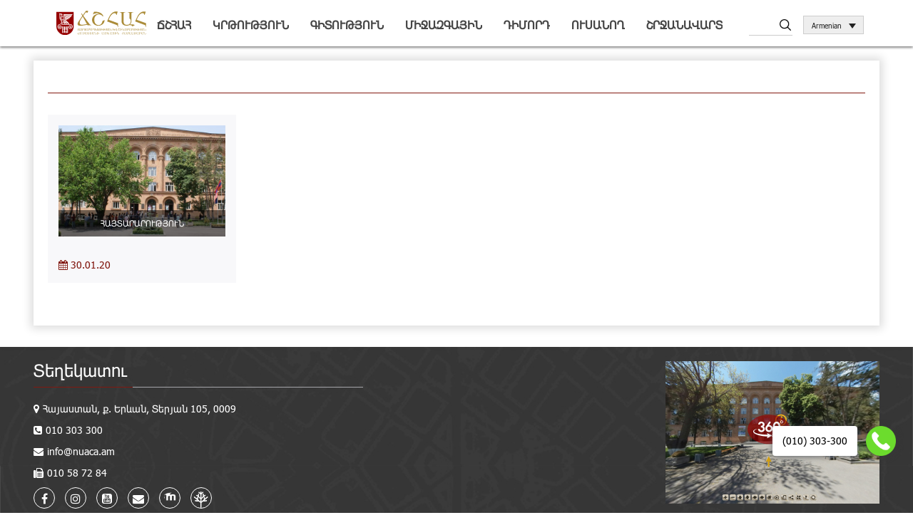

--- FILE ---
content_type: text/html; charset=UTF-8
request_url: https://nuaca.am/archives/date/2020/01/30/?arcf=post:ads
body_size: 15136
content:
<!doctype html>
<html>
   
    <head><meta http-equiv="Content-Type" content="text/html; charset=utf-8">
        
        <meta name="viewport" content="width=device-width, initial-scale=1, maximum-scale=1, user-scalable=no">
                
        
        <title>30 | Հունվար | 2020 |  nuaca </title> 
        <!--<link rel="shortcut icon" href="/favicon.ico" type="image/x-icon">-->
        <!--<link rel="icon" href="/favicon.ico" type="image/x-icon">-->
        <meta property="fb:app_id"          content="220949608256187" /> 
        <meta property="og:url"           content="https://nuaca.am/archives/ads/%d5%b0%d5%a1%d5%b5%d5%bf%d5%a1%d6%80%d5%a1%d6%80%d5%b8%d6%82%d5%a9%d5%b5%d5%b8%d6%82%d5%b6-162/" />
  		<meta property="og:type"          content="website" />
  		<meta property="og:title"         content="ՀԱՅՏԱՐԱՐՈՒԹՅՈՒՆ" />
  		<meta property="og:description"   content="«Ճարտարապետության և շինարարության Հայաստանի ազգային համալսարան» հիմնադրամի հոգաբարձուների խորհրդի հերթական նիստը կկայանա 2020 թվականի հունվարի 31-ին՝ ժամը 17:00-ին, ՃՇՀԱՀ 2023 դահլիճում:" />
  		<meta property="og:image"         content="http://nuaca.am/wp-content/themes/nuaca/images/logo.png" />
        
        <!-- Global site tag (gtag.js) - Google Analytics -->
        <script async src="https://www.googletagmanager.com/gtag/js?id=UA-171558908-1"></script>
        <script>
          window.dataLayer = window.dataLayer || [];
          function gtag(){dataLayer.push(arguments);}
          gtag('js', new Date());
        
          gtag('config', 'UA-171558908-1');
        </script>
        
        <!-- Meta Pixel Code -->


       
        <style>
        #wpadminbar #wp-admin-bar-vtrts_free_top_button .ab-icon:before {
            content: "\f185";
            color: #1DAE22;
            top: 3px;
        }
    </style>
    <meta name='robots' content='max-image-preview:large' />
<link rel='dns-prefetch' href='//cdnjs.cloudflare.com' />
<link rel='stylesheet' id='twb-open-sans-css'  href='https://fonts.googleapis.com/css?family=Open+Sans%3A300%2C400%2C500%2C600%2C700%2C800&#038;display=swap&#038;ver=5.7.14' type='text/css' media='all' />
<link rel='stylesheet' id='twbbwg-global-css'  href='https://nuaca.am/wp-content/plugins/photo-gallery/booster/assets/css/global.css?ver=1.0.0' type='text/css' media='all' />
<link rel='stylesheet' id='wp-block-library-css'  href='https://nuaca.am/wp-includes/css/dist/block-library/style.css?ver=5.7.14' type='text/css' media='all' />
<link rel='stylesheet' id='automatic-youtube-gallery-public-css'  href='https://nuaca.am/wp-content/plugins/automatic-youtube-gallery/public/assets/css/public.css?ver=1.6.0' type='text/css' media='all' />
<link rel='stylesheet' id='archives-cal-arw-theme1-css'  href='https://nuaca.am/wp-content/plugins/archives-calendar-widget/themes/arw-theme1.css?ver=1.0.15' type='text/css' media='all' />
<link rel='stylesheet' id='contact-form-7-css'  href='https://nuaca.am/wp-content/plugins/contact-form-7/includes/css/styles.css?ver=5.4.2' type='text/css' media='all' />
<link rel='stylesheet' id='bwg_fonts-css'  href='https://nuaca.am/wp-content/plugins/photo-gallery/css/bwg-fonts/fonts.css?ver=0.0.1' type='text/css' media='all' />
<link rel='stylesheet' id='sumoselect-css'  href='https://nuaca.am/wp-content/plugins/photo-gallery/css/sumoselect.min.css?ver=3.4.6' type='text/css' media='all' />
<link rel='stylesheet' id='mCustomScrollbar-css'  href='https://nuaca.am/wp-content/plugins/photo-gallery/css/jquery.mCustomScrollbar.min.css?ver=3.1.5' type='text/css' media='all' />
<link rel='stylesheet' id='bwg_googlefonts-css'  href='https://fonts.googleapis.com/css?family=Ubuntu&#038;subset=greek,latin,greek-ext,vietnamese,cyrillic-ext,latin-ext,cyrillic' type='text/css' media='all' />
<link rel='stylesheet' id='bwg_frontend-css'  href='https://nuaca.am/wp-content/plugins/photo-gallery/css/styles.min.css?ver=1.8.21' type='text/css' media='all' />
<link rel='stylesheet' id='wpml-legacy-dropdown-0-css'  href='//nuaca.am/wp-content/plugins/sitepress-multilingual-cms/templates/language-switchers/legacy-dropdown/style.css?ver=1' type='text/css' media='all' />
<style id='wpml-legacy-dropdown-0-inline-css' type='text/css'>
.wpml-ls-statics-shortcode_actions{background-color:#e5e5e5;}.wpml-ls-statics-shortcode_actions, .wpml-ls-statics-shortcode_actions .wpml-ls-sub-menu, .wpml-ls-statics-shortcode_actions a {border-color:#cdcdcd;}.wpml-ls-statics-shortcode_actions a {color:#222222;background-color:#e5e5e5;}.wpml-ls-statics-shortcode_actions a:hover,.wpml-ls-statics-shortcode_actions a:focus {color:#000000;background-color:#eeeeee;}.wpml-ls-statics-shortcode_actions .wpml-ls-current-language>a {color:#222222;background-color:#eeeeee;}.wpml-ls-statics-shortcode_actions .wpml-ls-current-language:hover>a, .wpml-ls-statics-shortcode_actions .wpml-ls-current-language>a:focus {color:#000000;background-color:#eeeeee;}
</style>
<link rel='stylesheet' id='owlCarouselCSS-css'  href='https://nuaca.am/wp-content/themes/nuaca/js/OwlCarousel/owl.carousel.min.css?ver=5.7.14' type='text/css' media='all' />
<link rel='stylesheet' id='owlThemeCSS-css'  href='https://nuaca.am/wp-content/themes/nuaca/js/OwlCarousel/owl.theme.default.min.css?ver=5.7.14' type='text/css' media='all' />
<link rel='stylesheet' id='bootstrap-css'  href='https://nuaca.am/wp-content/themes/nuaca/bootstrap/css/bootstrap.css?ver=5.7.14' type='text/css' media='all' />
<link rel='stylesheet' id='fontAwesome-css'  href='https://nuaca.am/wp-content/themes/nuaca/font-awesome/css/font-awesome.css?ver=5.7.14' type='text/css' media='all' />
<link rel='stylesheet' id='fontCSS-css'  href='https://nuaca.am/wp-content/themes/nuaca/fonts/font.css?ver=5.7.14' type='text/css' media='all' />
<link rel='stylesheet' id='mobileMenuCSS-css'  href='https://nuaca.am/wp-content/themes/nuaca/css/mobileMenu.css?ver=5.7.14' type='text/css' media='all' />
<link rel='stylesheet' id='fancyboxCSS-css'  href='https://cdnjs.cloudflare.com/ajax/libs/fancybox/3.1.25/jquery.fancybox.min.css?ver=5.7.14' type='text/css' media='all' />
<link rel='stylesheet' id='style-name-css'  href='https://nuaca.am/wp-content/themes/nuaca/style.css?ver=5.7.14' type='text/css' media='all' />
<link rel='stylesheet' id='cf7cf-style-css'  href='https://nuaca.am/wp-content/plugins/cf7-conditional-fields/style.css?ver=2.0.4' type='text/css' media='all' />
<script type='text/javascript' src='https://nuaca.am/wp-includes/js/jquery/jquery.js?ver=3.5.1' id='jquery-core-js'></script>
<script type='text/javascript' src='https://nuaca.am/wp-includes/js/jquery/jquery-migrate.js?ver=3.3.2' id='jquery-migrate-js'></script>
<script type='text/javascript' src='https://nuaca.am/wp-content/plugins/photo-gallery/booster/assets/js/circle-progress.js?ver=1.2.2' id='twbbwg-circle-js'></script>
<script type='text/javascript' id='twbbwg-global-js-extra'>
/* <![CDATA[ */
var twb = {"nonce":"d9f05fa921","ajax_url":"https:\/\/nuaca.am\/wp-admin\/admin-ajax.php","plugin_url":"https:\/\/nuaca.am\/wp-content\/plugins\/photo-gallery\/booster","href":"https:\/\/nuaca.am\/wp-admin\/admin.php?page=twbbwg_photo-gallery"};
var twb = {"nonce":"d9f05fa921","ajax_url":"https:\/\/nuaca.am\/wp-admin\/admin-ajax.php","plugin_url":"https:\/\/nuaca.am\/wp-content\/plugins\/photo-gallery\/booster","href":"https:\/\/nuaca.am\/wp-admin\/admin.php?page=twbbwg_photo-gallery"};
/* ]]> */
</script>
<script type='text/javascript' src='https://nuaca.am/wp-content/plugins/photo-gallery/booster/assets/js/global.js?ver=1.0.0' id='twbbwg-global-js'></script>
<script type='text/javascript' src='https://nuaca.am/wp-content/plugins/sitepress-multilingual-cms/res/js/jquery.cookie.js?ver=4.0.6' id='jquery.cookie-js'></script>
<script type='text/javascript' id='wpml-cookie-js-extra'>
/* <![CDATA[ */
var wpml_cookies = {"_icl_current_language":{"value":"hy","expires":1,"path":"\/"}};
var wpml_cookies = {"_icl_current_language":{"value":"hy","expires":1,"path":"\/"}};
/* ]]> */
</script>
<script type='text/javascript' src='https://nuaca.am/wp-content/plugins/sitepress-multilingual-cms/res/js/cookies/language-cookie.js?ver=4.0.6' id='wpml-cookie-js'></script>
<script type='text/javascript' id='ahc_front_js-js-extra'>
/* <![CDATA[ */
var ahc_ajax_front = {"ajax_url":"https:\/\/nuaca.am\/wp-admin\/admin-ajax.php","page_id":"Day: <span>30.01.2020<\/span>","page_title":"","post_type":""};
/* ]]> */
</script>
<script type='text/javascript' src='https://nuaca.am/wp-content/plugins/visitors-traffic-real-time-statistics/js/front.js?ver=5.7.14' id='ahc_front_js-js'></script>
<script type='text/javascript' id='automatic-youtube-gallery-public-js-extra'>
/* <![CDATA[ */
var ayg_public = {"ajax_url":"https:\/\/nuaca.am\/wp-admin\/admin-ajax.php","i18n":{"show_more":"Show More","show_less":"Show Less"},"players":[]};
var ayg_public = {"ajax_url":"https:\/\/nuaca.am\/wp-admin\/admin-ajax.php","i18n":{"show_more":"Show More","show_less":"Show Less"},"top_offset":"10","players":[]};
/* ]]> */
</script>
<script type='text/javascript' src='https://nuaca.am/wp-content/plugins/automatic-youtube-gallery/public/assets/js/public.js?ver=1.6.0' id='automatic-youtube-gallery-public-js'></script>
<script type='text/javascript' src='https://nuaca.am/wp-content/plugins/archives-calendar-widget/admin/js/jquery.arcw-init.js?ver=1.0.15' id='jquery-arcw-js'></script>
<script type='text/javascript' src='https://nuaca.am/wp-content/plugins/photo-gallery/js/jquery.sumoselect.min.js?ver=3.4.6' id='sumoselect-js'></script>
<script type='text/javascript' src='https://nuaca.am/wp-content/plugins/photo-gallery/js/tocca.min.js?ver=2.0.9' id='bwg_mobile-js'></script>
<script type='text/javascript' src='https://nuaca.am/wp-content/plugins/photo-gallery/js/jquery.mCustomScrollbar.concat.min.js?ver=3.1.5' id='mCustomScrollbar-js'></script>
<script type='text/javascript' src='https://nuaca.am/wp-content/plugins/photo-gallery/js/jquery.fullscreen.min.js?ver=0.6.0' id='jquery-fullscreen-js'></script>
<script type='text/javascript' id='bwg_frontend-js-extra'>
/* <![CDATA[ */
var bwg_objectsL10n = {"bwg_field_required":"field is required.","bwg_mail_validation":"This is not a valid email address.","bwg_search_result":"There are no images matching your search.","bwg_select_tag":"Select Tag","bwg_order_by":"Order By","bwg_search":"Search","bwg_show_ecommerce":"Show Ecommerce","bwg_hide_ecommerce":"Hide Ecommerce","bwg_show_comments":"Show Comments","bwg_hide_comments":"Hide Comments","bwg_restore":"Restore","bwg_maximize":"Maximize","bwg_fullscreen":"Fullscreen","bwg_exit_fullscreen":"Exit Fullscreen","bwg_search_tag":"SEARCH...","bwg_tag_no_match":"No tags found","bwg_all_tags_selected":"All tags selected","bwg_tags_selected":"tags selected","play":"Play","pause":"Pause","is_pro":"","bwg_play":"Play","bwg_pause":"Pause","bwg_hide_info":"Hide info","bwg_show_info":"Show info","bwg_hide_rating":"Hide rating","bwg_show_rating":"Show rating","ok":"Ok","cancel":"Cancel","select_all":"Select all","lazy_load":"0","lazy_loader":"https:\/\/nuaca.am\/wp-content\/plugins\/photo-gallery\/images\/ajax_loader.png","front_ajax":"0","bwg_tag_see_all":"see all tags","bwg_tag_see_less":"see less tags"};
/* ]]> */
</script>
<script type='text/javascript' src='https://nuaca.am/wp-content/plugins/photo-gallery/js/scripts.min.js?ver=1.8.21' id='bwg_frontend-js'></script>
<script type='text/javascript' src='//nuaca.am/wp-content/plugins/sitepress-multilingual-cms/templates/language-switchers/legacy-dropdown/script.js?ver=1' id='wpml-legacy-dropdown-0-js'></script>
<link rel="EditURI" type="application/rsd+xml" title="RSD" href="https://nuaca.am/xmlrpc.php?rsd" />
<link rel="wlwmanifest" type="application/wlwmanifest+xml" href="https://nuaca.am/wp-includes/wlwmanifest.xml" /> 
<meta name="generator" content="WordPress 5.7.14" />
<meta name="generator" content="WPML ver:4.0.6 stt:24,1,4,46;" />
    
    </head>
    
          
    <body class="archive date">
            <div class="" style="position: fixed;bottom: 10%;z-index: 99999;color: black;right: 3%;bottom: 80px;display: flex;right: 24px;">
            <div style="box-shadow: 1px 1px 8px 0 rgb(59 64 76 / 80%);animation: purechat-launcher-appear 288ms cubic-bezier(.4,0,.2,1);animation-delay: 288ms;animation-fill-mode: both;background: #fff;border-radius: 4px;cursor: pointer;line-height: 42px;min-width: 0;padding: 0 14px;margin-right: 12px;white-space: nowrap;">(010) 303-300</div>
            <img style="   filter: drop-shadow(1px 1px 5px #373737); width: 42px;height: 42px;" src="https://nuaca.am/wp-content/uploads/2022/12/phone-call-1.png">
            </div>
        <script type='text/javascript' data-cfasync='false'>window.purechatApi = { l: [], t: [], on: function () { this.l.push(arguments); } }; (function () { var done = false; var script = document.createElement('script'); script.async = true; script.type = 'text/javascript'; script.src = 'https://app.purechat.com/VisitorWidget/WidgetScript'; document.getElementsByTagName('HEAD').item(0).appendChild(script); script.onreadystatechange = script.onload = function (e) { if (!done && (!this.readyState || this.readyState == 'loaded' || this.readyState == 'complete')) { var w = new PCWidget({c: 'a15525a2-dd32-4eca-aeaf-f93b3204846d', f: true }); done = true; } }; })();</script>
   	 	    	
	<div id="fb-root"></div>
		<!--<script>(function(d, s, id) {
		  var js, fjs = d.getElementsByTagName(s)[0];
		  if (d.getElementById(id)) return;
		  js = d.createElement(s); js.id = id;
                js.src = "https://connect.facebook.net//all.js#xfbml=1&appId=220949608256187";
		  fjs.parentNode.insertBefore(js, fjs);
		}(document, 'script', 'facebook-jssdk'));</script>-->
       
        
        <script>(function(d, s, id) {
                var js, fjs = d.getElementsByTagName(s)[0];
                if (d.getElementById(id)) return;
                js = d.createElement(s); js.id = id;
                js.src = 'https://connect.facebook.net/hy_AM/all.js#xfbml=1&version=v3.1&appId=220949608256187&autoLogAppEvents=1';
                fjs.parentNode.insertBefore(js, fjs);
            }(document, 'script', 'facebook-jssdk'));</script>
    	
    
    	  
  
<div class="mobileMenuParent">
	<div class="MobileOverlay"></div>
	<div class="fixBlock">
		<div class="MobileMenuHeader">
			<button class="btn-nav" id="btn-nav-mobile1">
				<span class="icon-bar top"></span>
				<span class="icon-bar middle"></span>
				<span class="icon-bar bottom"></span>
			</button>
            <div class="MobileLogoParent">
				<div class="MobileLogo" style="    width: 65%;">
				    
                    <a href="https://nuaca.am">
                        
                        <img style="margin-top: 30px;" src="https://nuaca.am/wp-content/themes/nuaca/images/logo_arm.svg" alt="" title="">
                        </a>
			</div>
            <div class="logoTextBlocl" style="display:none;">
				<h1 class="logo_text">ՃԱՐՏԱՐԱՊԵՏՈՒԹՅԱՆ ԵՎ ՇԻՆԱՐԱՐՈՒԹՅԱՆ ՀԱՅԱՍՏԱՆԻ ԱԶԳԱՅԻՆ ՀԱՄԱԼՍԱՐԱՆ</h1>
				<span class="logo_botton_text"></span>
			</div>
            </div>
           
            <div class="search" style="background: #b2b2b2;">
            	<form role="search" method="get" id="searchform" action="https://nuaca.am/" >
                    <input type="text" value="" name="s" id="s" class="formControl" />
                    <input type="submit" id="searchsubmit" value=""  class="searchBottom"/>
                </form>
            </div>
            <div class="clearfix mobileLangeBtn">
             <ul class="headSocial socialIcons ulreset mobileSocial">
                <li><a target="_blank" href="https://www.facebook.com/nuacauniversity/"><span class="fa fa-facebook"></span></a></li>
                <li><a target="_blank" href="https://www.youtube.com/channel/UCEl7beVoAPo5Q20I8k79JRA"><i class="fa fa-youtube-square fa-1x" aria-hidden="true"></i></a></li>
                <li><a target="_blank" href="https://login.microsoftonline.com/"><i class="fa fa-envelope fa-1x" aria-hidden="true"></i></a></li>
                 <li><a target="_blank" class="moodle" href="http://e-learning.nuaca.am/"></a></li>
                
           </ul>
           <div class="lanSelectior lanSelectiorNav langsMobile">
<div
	 class="wpml-ls-statics-shortcode_actions wpml-ls wpml-ls-legacy-dropdown js-wpml-ls-legacy-dropdown">
	<ul>

		<li tabindex="0" class="wpml-ls-slot-shortcode_actions wpml-ls-item wpml-ls-item-hy wpml-ls-current-language wpml-ls-first-item wpml-ls-item-legacy-dropdown">
			<a href="#" class="js-wpml-ls-item-toggle wpml-ls-item-toggle"><span class="wpml-ls-native">Armenian</span></a>

			<ul class="wpml-ls-sub-menu">
					<li class="wpml-ls-slot-shortcode_actions wpml-ls-item wpml-ls-item-ru">
						<a href="https://nuaca.am/archives/ads/?lang=ru" class="wpml-ls-link"><span class="wpml-ls-native">Russian</span></a>
					</li>
					<li class="wpml-ls-slot-shortcode_actions wpml-ls-item wpml-ls-item-en">
						<a href="https://nuaca.am/archives/ads/?lang=en" class="wpml-ls-link"><span class="wpml-ls-native">English</span></a>
					</li>
					<li class="wpml-ls-slot-shortcode_actions wpml-ls-item wpml-ls-item-fr wpml-ls-last-item">
						<a href="https://nuaca.am/archives/ads/?lang=fr" class="wpml-ls-link"><span class="wpml-ls-native">French</span></a>
					</li>			</ul>

		</li>

	</ul>
</div></div>
           </div>
		</div>
		<div id="cssmenu" class="nav-content"><ul id="menu-topmenu" class=""><li id="menu-item-134857" class="linkDisabled menu-item menu-item-type-post_type menu-item-object-page menu-item-has-children menu-item-134857"><a href="https://nuaca.am/%d5%b3%d5%b7%d5%b0%d5%a1%d5%b0/">ՃՇՀԱՀ</a>
<ul class="sub-menu">
	<li id="menu-item-74081" class="menu-item menu-item-type-post_type menu-item-object-page menu-item-74081"><a href="https://nuaca.am/%d5%ba%d5%a1%d5%bf%d5%b4%d5%b8%d6%82%d5%a9%d5%b5%d5%b8%d6%82%d5%b6/">Պատմություն</a></li>
	<li id="menu-item-74082" class="menu-item menu-item-type-post_type menu-item-object-page menu-item-74082"><a href="https://nuaca.am/%d5%ad%d5%b8%d6%80%d5%b0%d6%80%d5%a4%d5%a1%d5%b6%d5%ab%d5%b7%d5%b6%d5%a5%d6%80/">Խորհրդանիշեր</a></li>
	<li id="menu-item-74101" class="menu-item menu-item-type-post_type menu-item-object-page menu-item-74101"><a href="https://nuaca.am/%d5%b0%d5%b8%d5%a3%d5%a1%d5%a2%d5%a1%d6%80%d5%b1%d5%b8%d6%82%d5%b6%d5%a5%d6%80%d5%ab-%d5%ad%d5%b8%d6%80%d5%b0%d5%b8%d6%82%d6%80%d5%a4/">Հոգաբարձուների խորհուրդ</a></li>
	<li id="menu-item-74105" class="menu-item menu-item-type-post_type menu-item-object-page menu-item-74105"><a href="https://nuaca.am/%d5%a3%d5%ab%d5%bf%d5%a1%d5%af%d5%a1%d5%b6-%d5%ad%d5%b8%d6%80%d5%b0%d5%b8%d6%82%d6%80%d5%a4/">Գիտական խորհուրդ</a></li>
	<li id="menu-item-74103" class="menu-item menu-item-type-post_type menu-item-object-page menu-item-74103"><a href="https://nuaca.am/%d5%b3%d5%b7%d5%b0%d5%a1%d5%b0/%d5%bc%d5%a5%d5%af%d5%bf%d5%b8%d6%80%d5%a1%d5%bf/">Ռեկտորատ</a></li>
	<li id="menu-item-139575" class="menu-item menu-item-type-post_type menu-item-object-page menu-item-139575"><a href="https://nuaca.am/%d5%b3%d5%b7%d5%b0%d5%a1%d5%b0/%d5%b3%d5%b7%d5%b0%d5%a1%d5%b0-%d5%af%d5%a1%d5%bc%d5%b8%d6%82%d6%81%d5%be%d5%a1%d5%ae%d6%84/">Կառուցվածք</a></li>
	<li id="menu-item-90115" class="menu-item menu-item-type-post_type menu-item-object-page menu-item-90115"><a href="https://nuaca.am/%d5%b4%d5%ab%d5%bb%d5%a1%d5%a6%d5%a3%d5%a1%d5%b5%d5%ab%d5%b6/%d5%b4%d5%a5%d6%80-%d5%b4%d5%a1%d5%bd%d5%ab%d5%b6/%d6%83%d5%a1%d5%bd%d5%bf%d5%a1%d5%a9%d5%b2%d5%a9%d5%a5%d6%80/">Փաստաթղթեր</a></li>
	<li id="menu-item-74131" class="menu-item menu-item-type-post_type menu-item-object-page menu-item-74131"><a href="https://nuaca.am/%d5%bf%d5%a5%d5%bd%d5%a1%d5%b6%d5%b5%d5%b8%d6%82%d5%a9%d5%a5%d6%80/">Տեսանյութեր</a></li>
	<li id="menu-item-138959" class="menu-item menu-item-type-post_type menu-item-object-page menu-item-138959"><a href="https://nuaca.am/%d5%b3%d5%b7%d5%b0%d5%a1%d5%b0/%d5%b4%d5%a1%d5%b4%d5%b8%d6%82%d5%ac%d5%a8-%d5%b4%d5%a5%d6%80-%d5%b4%d5%a1%d5%bd%d5%ab%d5%b6/">Մամուլը մեր մասին</a></li>
</ul>
</li>
<li id="menu-item-292" class="linkDisabled menu-item menu-item-type-post_type menu-item-object-page menu-item-has-children menu-item-292"><a href="https://nuaca.am/%d5%af%d6%80%d5%a9%d5%b8%d6%82%d5%a9%d5%b5%d5%b8%d6%82%d5%b6/">Կրթություն</a>
<ul class="sub-menu">
	<li id="menu-item-141613" class="menu-item menu-item-type-post_type menu-item-object-page menu-item-141613"><a href="https://nuaca.am/%d6%86%d5%a1%d5%af%d5%b8%d6%82%d5%ac%d5%bf%d5%a5%d5%bf%d5%b6%d5%a5%d6%80/">Ֆակուլտետներ</a></li>
	<li id="menu-item-141618" class="menu-item menu-item-type-post_type menu-item-object-page menu-item-141618"><a href="https://nuaca.am/%d5%af%d6%80%d5%a9%d5%a1%d5%af%d5%a1%d5%b6-%d5%ae%d6%80%d5%a1%d5%a3%d6%80%d5%a5%d6%80/">Կրթական ծրագրեր</a></li>
	<li id="menu-item-1209" class="menu-item menu-item-type-post_type menu-item-object-page menu-item-1209"><a href="https://nuaca.am/%d5%af%d6%80%d5%a9%d5%b8%d6%82%d5%a9%d5%b5%d5%b8%d6%82%d5%b6/%d5%b0%d5%a5%d5%bf%d5%a2%d5%b8%d6%82%d5%b0%d5%a1%d5%af%d5%a1%d5%b6-%d5%af%d6%80%d5%a9%d5%b8%d6%82%d5%a9%d5%b5%d5%b8%d6%82%d5%b6/">Հետբուհական կրթություն</a></li>
	<li id="menu-item-83848" class="menu-item menu-item-type-custom menu-item-object-custom menu-item-83848"><a target="_blank" rel="noopener" href="http://e-learning2.nuaca.am/">MOODLE ՀԱՐԹԱԿ</a></li>
	<li id="menu-item-74115" class="menu-item menu-item-type-post_type menu-item-object-page menu-item-74115"><a href="https://nuaca.am/innesc-%d5%af%d5%a5%d5%b6%d5%bf%d6%80%d5%b8%d5%b6/innesc-%d5%af%d5%a5%d5%b6%d5%bf%d6%80%d5%b8%d5%b6%d5%ab-%d5%b4%d5%a1%d5%bd%d5%ab%d5%b6/%d5%ae%d6%80%d5%a1%d5%a3%d6%80%d5%a5%d6%80-%d5%a5%d5%be-%d5%b6%d5%a1%d5%ad%d5%a1%d5%a3%d5%ae%d5%a5%d6%80/">Ծրագրեր</a></li>
	<li id="menu-item-140012" class="menu-item menu-item-type-post_type menu-item-object-page menu-item-140012"><a href="https://nuaca.am/%d5%be%d5%a5%d6%80%d5%a1%d5%ba%d5%a1%d5%bf%d6%80%d5%a1%d5%bd%d5%bf%d5%b4%d5%a1%d5%b6-%d5%a4%d5%a1%d5%bd%d5%a8%d5%b6%d5%a9%d5%a1%d6%81%d5%b6%d5%a5%d6%80/">Վերապատրաստման դասընթացներ</a></li>
</ul>
</li>
<li id="menu-item-350" class="linkDisabled menu-item menu-item-type-post_type menu-item-object-page menu-item-has-children menu-item-350"><a href="https://nuaca.am/%d5%a3%d5%ab%d5%bf%d5%b8%d6%82%d5%a9%d5%b5%d5%b8%d6%82%d5%b6/">Գիտություն</a>
<ul class="sub-menu">
	<li id="menu-item-1210" class="menu-item menu-item-type-post_type menu-item-object-page menu-item-1210"><a href="https://nuaca.am/%d5%a3%d5%ab%d5%bf%d5%b8%d6%82%d5%a9%d5%b5%d5%b8%d6%82%d5%b6/%d5%a3%d5%ab%d5%bf%d5%a1%d5%af%d5%a1%d5%b6-%d5%a3%d5%b8%d6%80%d5%ae%d5%b8%d6%82%d5%b6%d5%a5%d5%b8%d6%82%d5%a9%d5%b5%d5%b8%d6%82%d5%b6/">Գիտական գործունեություն</a></li>
	<li id="menu-item-90116" class="menu-item menu-item-type-post_type menu-item-object-page menu-item-90116"><a href="https://nuaca.am/%d5%a3%d5%ab%d5%bf%d5%a1%d5%af%d5%a1%d5%b6-%d5%ae%d6%80%d5%a1%d5%a3%d6%80%d5%a5%d6%80-%d5%a5%d5%be-%d5%a4%d6%80%d5%a1%d5%b4%d5%a1%d5%b7%d5%b6%d5%b8%d6%80%d5%b0%d5%b6%d5%a5%d6%80/">ԳԻՏԱԿԱՆ ԾՐԱԳՐԵՐ ԵՎ ԴՐԱՄԱՇՆՈՐՀՆԵՐ</a></li>
	<li id="menu-item-139654" class="menu-item menu-item-type-post_type menu-item-object-page menu-item-139654"><a href="https://nuaca.am/%d5%a3%d5%ab%d5%bf%d5%b8%d6%82%d5%a9%d5%b5%d5%b8%d6%82%d5%b6/%d5%ba%d5%a1%d6%80%d5%a2%d5%a5%d6%80%d5%a1%d5%af%d5%a1%d5%b6%d5%b6%d5%a5%d6%80-2/">ՀՐԱՏԱՐԱԿՉՈՒԹՅՈՒՆ</a></li>
	<li id="menu-item-90117" class="menu-item menu-item-type-post_type menu-item-object-page menu-item-90117"><a href="https://nuaca.am/%d5%a3%d5%ab%d5%bf%d5%a1%d5%aa%d5%b8%d5%b2%d5%b8%d5%be%d5%b6%d5%a5%d6%80/">ԳԻՏԱԺՈՂՈՎՆԵՐ</a></li>
	<li id="menu-item-1211" class="linkDisabled menu-item menu-item-type-post_type menu-item-object-page menu-item-has-children menu-item-1211"><a href="https://nuaca.am/%d5%a3%d5%ab%d5%bf%d5%b8%d6%82%d5%a9%d5%b5%d5%b8%d6%82%d5%b6/%d5%b4%d5%a1%d5%bd%d5%b6%d5%a1%d5%a3%d5%ab%d5%bf%d5%a1%d5%af%d5%a1%d5%b6-%d5%ad%d5%b8%d6%80%d5%b0%d5%b8%d6%82%d6%80%d5%a4%d5%b6%d5%a5%d6%80/">ՄԱՍՆԱԳԻՏԱԿԱՆ ԽՈՐՀՈՒՐԴՆԵՐ</a>
	<ul class="sub-menu">
		<li id="menu-item-140009" class="menu-item menu-item-type-post_type menu-item-object-page menu-item-140009"><a href="https://nuaca.am/%d5%a3%d5%ab%d5%bf%d5%b8%d6%82%d5%a9%d5%b5%d5%b8%d6%82%d5%b6/%d5%b4%d5%a1%d5%bd%d5%b6%d5%a1%d5%a3%d5%ab%d5%bf%d5%a1%d5%af%d5%a1%d5%b6-%d5%ad%d5%b8%d6%80%d5%b0%d5%b8%d6%82%d6%80%d5%a4%d5%b6%d5%a5%d6%80/%d5%ad%d5%b8%d6%80%d5%b0%d5%b8%d6%82%d6%80%d5%a4%d5%b6%d5%a5%d6%80%d5%ab-%d5%af%d5%a1%d5%a6%d5%b4%d5%a5%d6%80/">Խորհուրդների կազմեր</a></li>
		<li id="menu-item-76650" class="menu-item menu-item-type-post_type menu-item-object-page menu-item-76650"><a href="https://nuaca.am/%d5%a3%d5%ab%d5%bf%d5%b8%d6%82%d5%a9%d5%b5%d5%b8%d6%82%d5%b6/%d5%b4%d5%a1%d5%bd%d5%b6%d5%a1%d5%a3%d5%ab%d5%bf%d5%a1%d5%af%d5%a1%d5%b6-%d5%ad%d5%b8%d6%80%d5%b0%d5%b8%d6%82%d6%80%d5%a4%d5%b6%d5%a5%d6%80/%d5%b7%d5%ab%d5%b6%d5%a1%d6%80%d5%a1%d6%80%d5%b8%d6%82%d5%a9%d5%b5%d5%b8%d6%82%d5%b6-030-%d5%b4%d5%a1%d5%bd%d5%b6%d5%a1%d5%a3%d5%ab%d5%bf%d5%a1%d5%af%d5%a1%d5%b6-%d5%ad%d5%b8%d6%80%d5%b0%d5%b8%d6%82/">Շինարարություն – 030 մասնագիտական խորհուրդ</a></li>
		<li id="menu-item-60254" class="menu-item menu-item-type-post_type menu-item-object-page menu-item-60254"><a href="https://nuaca.am/%d5%a3%d5%ab%d5%bf%d5%b8%d6%82%d5%a9%d5%b5%d5%b8%d6%82%d5%b6/%d5%b4%d5%a1%d5%bd%d5%b6%d5%a1%d5%a3%d5%ab%d5%bf%d5%a1%d5%af%d5%a1%d5%b6-%d5%ad%d5%b8%d6%80%d5%b0%d5%b8%d6%82%d6%80%d5%a4%d5%b6%d5%a5%d6%80/029-%d5%b4%d5%a1%d5%bd%d5%b6%d5%a1%d5%a3%d5%ab%d5%bf%d5%a1%d5%af%d5%a1%d5%b6-%d5%ad%d5%b8%d6%80%d5%b0%d5%b8%d6%82%d6%80%d5%a4/">Ճարտարապետություն – 029 մասնագիտական խորհուրդ</a></li>
	</ul>
</li>
	<li id="menu-item-86741" class="menu-item menu-item-type-post_type menu-item-object-page menu-item-86741"><a href="https://nuaca.am/%d5%a3%d5%ab%d5%bf%d5%b8%d6%82%d5%a9%d5%b5%d5%b8%d6%82%d5%b6/%d5%a3%d5%ab%d5%bf%d5%a1%d5%bf%d5%a5%d5%ad%d5%b6%d5%ab%d5%af%d5%a1%d5%af%d5%a1%d5%b6-%d5%ad%d5%b8%d6%80%d5%b0%d5%b8%d6%82%d6%80%d5%a4/">ԳԻՏԱՏԵԽՆԻԿԱԿԱՆ ԽՈՐՀՈՒՐԴ</a></li>
	<li id="menu-item-1226" class="menu-item menu-item-type-post_type menu-item-object-page menu-item-1226"><a href="https://nuaca.am/%d5%a3%d5%ab%d5%bf%d5%b8%d6%82%d5%a9%d5%b5%d5%b8%d6%82%d5%b6/%d5%b0%d6%80%d5%a1%d5%ba%d5%a1%d6%80%d5%a1%d5%af%d5%b8%d6%82%d5%b4%d5%b6%d5%a5%d6%80/">ՀՐԱՊԱՐԱԿՈՒՄՆԵՐ</a></li>
</ul>
</li>
<li id="menu-item-90118" class="linkDisabled menu-item menu-item-type-post_type menu-item-object-page menu-item-has-children menu-item-90118"><a href="https://nuaca.am/%d5%b4%d5%ab%d5%bb%d5%a1%d5%a6%d5%a3%d5%a1%d5%b5%d5%ab%d5%b6/">Միջազգային</a>
<ul class="sub-menu">
	<li id="menu-item-77918" class="menu-item menu-item-type-post_type menu-item-object-page menu-item-77918"><a href="https://nuaca.am/%d5%b4%d5%ab%d5%bb%d5%a1%d5%a6%d5%a3%d5%a1%d5%b5%d5%ab%d5%b6/%d5%b4%d5%a5%d6%80-%d5%b4%d5%a1%d5%bd%d5%ab%d5%b6/">Միջազգային գործունեություն</a></li>
	<li id="menu-item-77929" class="menu-item menu-item-type-post_type menu-item-object-page menu-item-77929"><a href="https://nuaca.am/%d5%b4%d5%ab%d5%bb%d5%a1%d5%a6%d5%a3%d5%a1%d5%b5%d5%ab%d5%b6/%d5%b0%d5%a1%d5%b4%d5%a1%d5%a3%d5%b8%d6%80%d5%ae%d5%a1%d5%af%d6%81%d5%b8%d6%82%d5%a9%d5%b5%d5%a1%d5%b6-%d5%ba%d5%a1%d5%b5%d5%b4%d5%a1%d5%b6%d5%a1%d5%a3%d6%80%d5%a5%d6%80-%d5%ae%d6%80%d5%a1%d5%a3/">Միջազգային համագործակցություն</a></li>
	<li id="menu-item-78000" class="menu-item menu-item-type-post_type menu-item-object-page menu-item-78000"><a href="https://nuaca.am/%d5%b4%d5%ab%d5%bb%d5%a1%d5%a6%d5%a3%d5%a1%d5%b5%d5%ab%d5%b6/%d5%a8%d5%b6%d5%a9%d5%a1%d6%81%d5%ab%d5%af-3/">Միջազգային ծրագրեր</a></li>
</ul>
</li>
<li id="menu-item-3643" class="linkDisabled menu-item menu-item-type-post_type menu-item-object-page menu-item-has-children menu-item-3643"><a href="https://nuaca.am/%d5%a4%d5%ab%d5%b4%d5%b8%d6%80%d5%a4/">Դիմորդ</a>
<ul class="sub-menu">
	<li id="menu-item-3646" class="linkDisabled menu-item menu-item-type-post_type menu-item-object-page menu-item-has-children menu-item-3646"><a href="https://nuaca.am/%d5%a4%d5%ab%d5%b4%d5%b8%d6%80%d5%a4/%d5%a2%d5%a1%d5%af%d5%a1%d5%ac%d5%a1%d5%be%d6%80%d5%ab%d5%a1%d5%bf/">Բակալավրիատ</a>
	<ul class="sub-menu">
		<li id="menu-item-6531" class="menu-item menu-item-type-post_type menu-item-object-page menu-item-6531"><a href="https://nuaca.am/%d5%a4%d5%ab%d5%b4%d5%b8%d6%80%d5%a4/%d5%a2%d5%a1%d5%af%d5%a1%d5%ac%d5%a1%d5%be%d6%80%d5%ab%d5%a1%d5%bf/%d5%a2%d5%a1%d5%af%d5%a1%d5%ac%d5%a1%d5%be%d6%80%d5%ab%d5%a1%d5%bf-%d5%ab%d5%b6%d5%b9%d5%ba%d5%a5%d5%bd-%d5%a4%d5%ab%d5%b4%d5%a5%d5%ac/">Ինչպես դիմել</a></li>
		<li id="menu-item-3648" class="menu-item menu-item-type-post_type menu-item-object-page menu-item-3648"><a href="https://nuaca.am/%d5%a4%d5%ab%d5%b4%d5%b8%d6%80%d5%a4/%d5%a2%d5%a1%d5%af%d5%a1%d5%ac%d5%a1%d5%be%d6%80%d5%ab%d5%a1%d5%bf/%d5%b8%d6%82%d5%bd%d5%b4%d5%a1%d5%b6-%d5%be%d5%a1%d6%80%d5%b1%d5%a5%d6%80-%d6%87-%d6%84%d5%b6%d5%b6%d5%b8%d6%82%d5%a9%d5%b5%d5%b8%d6%82%d5%b6%d5%b6%d5%a5%d6%80/">Քննություններ և վարձեր</a></li>
		<li id="menu-item-73683" class="menu-item menu-item-type-post_type menu-item-object-page menu-item-73683"><a href="https://nuaca.am/%d5%a4%d5%ab%d5%b4%d5%b8%d6%80%d5%a4/%d5%a2%d5%a1%d5%af%d5%a1%d5%ac%d5%a1%d5%be%d6%80%d5%ab%d5%a1%d5%bf/%d5%b6%d5%a5%d6%80%d5%a2%d5%b8%d6%82%d5%b0%d5%a1%d5%af%d5%a1%d5%b6-%d6%84%d5%b6%d5%b6%d5%a1%d5%af%d5%a1%d5%b6-%d5%a1%d5%bc%d5%a1%d6%80%d5%af%d5%a1%d5%b6%d5%b6%d5%a5%d6%80/">Քննական առարկաններ</a></li>
		<li id="menu-item-117759" class="menu-item menu-item-type-post_type menu-item-object-page menu-item-117759"><a href="https://nuaca.am/%d5%a4%d5%ab%d5%b4%d5%b8%d6%80%d5%a4/%d5%a2%d5%a1%d5%af%d5%a1%d5%ac%d5%a1%d5%be%d6%80%d5%ab%d5%a1%d5%bf/%d5%a1%d5%b6%d5%be%d5%b3%d5%a1%d6%80-%d6%87-%d5%be%d5%b3%d5%a1%d6%80%d5%b8%d5%be%d5%ab-%d5%bf%d5%a5%d5%b2%d5%a5%d6%80/">Անվճար և վճարովի տեղեր</a></li>
		<li id="menu-item-3672" class="menu-item menu-item-type-post_type menu-item-object-page menu-item-3672"><a href="https://nuaca.am/%d5%a4%d5%ab%d5%b4%d5%b8%d6%80%d5%a4/%d5%b4%d5%a1%d5%bd%d5%b6%d5%a1%d5%a3%d5%ab%d5%bf%d5%b8%d6%82%d5%a9%d5%b5%d5%b8%d6%82%d5%b6%d5%b6%d5%a5%d6%80/">Մասնագիտություններ</a></li>
		<li id="menu-item-148750" class="menu-item menu-item-type-post_type menu-item-object-page menu-item-148750"><a href="https://nuaca.am/%d5%a4%d5%ab%d5%b4%d5%b8%d6%80%d5%a4/%d5%a2%d5%a1%d5%af%d5%a1%d5%ac%d5%a1%d5%be%d6%80%d5%ab%d5%a1%d5%bf/%d5%b6%d5%a1%d5%ad%d5%a1%d5%ba%d5%a1%d5%bf%d6%80%d5%a1%d5%bd%d5%bf%d5%a1%d5%af%d5%a1%d5%b6-%d5%a4%d5%a1%d5%bd%d5%a8%d5%b6%d5%a9%d5%a1%d6%81%d5%b6%d5%a5%d6%80/">Նախապատրաստական դասընթացներ</a></li>
		<li id="menu-item-115312" class="menu-item menu-item-type-post_type menu-item-object-page menu-item-115312"><a href="https://nuaca.am/%d5%a4%d5%ab%d5%b4%d5%b8%d6%80%d5%a4/%d5%a2%d5%a1%d5%af%d5%a1%d5%ac%d5%a1%d5%be%d6%80%d5%ab%d5%a1%d5%bf/%d6%84%d5%b8%d5%ac%d5%a5%d5%bb%d5%ab%d6%81-%d5%bf%d5%a5%d5%b2%d5%a1%d6%83%d5%b8%d5%ad%d5%b8%d6%82%d5%a9%d5%b5%d5%b8%d6%82%d5%b6/">Քոլեջից տեղափոխություն</a></li>
		<li id="menu-item-118197" class="menu-item menu-item-type-custom menu-item-object-custom menu-item-118197"><a target="_blank" rel="noopener" href="https://nuaca.am/archives/ads/%d5%af%d5%a1%d6%80%d5%a5%d5%be%d5%b8%d6%80-%d5%bf%d5%a5%d5%b2%d5%a5%d5%af%d5%b8%d6%82%d5%a9%d5%b5%d5%b8%d6%82%d5%b6-%d5%b3%d5%b7%d5%b0%d5%a1%d5%b0-%d5%a4%d5%ab%d5%b4%d5%b8%d6%80%d5%a4%d5%b6%d5%a5-2">ՃՇՀԱՀ Հաշվեհամար</a></li>
	</ul>
</li>
	<li id="menu-item-3653" class="linkDisabled menu-item menu-item-type-post_type menu-item-object-page menu-item-has-children menu-item-3653"><a href="https://nuaca.am/%d5%a4%d5%ab%d5%b4%d5%b8%d6%80%d5%a4/%d5%b4%d5%a1%d5%a3%d5%ab%d5%bd%d5%bf%d6%80%d5%a1%d5%bf%d5%b8%d6%82%d6%80%d5%a1/">Մագիստրատուրա</a>
	<ul class="sub-menu">
		<li id="menu-item-3651" class="menu-item menu-item-type-post_type menu-item-object-page menu-item-3651"><a href="https://nuaca.am/%d5%a4%d5%ab%d5%b4%d5%b8%d6%80%d5%a4/%d5%b4%d5%a1%d5%a3%d5%ab%d5%bd%d5%bf%d6%80%d5%a1%d5%bf%d5%b8%d6%82%d6%80%d5%a1/%d5%b4%d5%a1%d5%a3%d5%ab%d5%bd%d5%bf%d6%80%d5%a1%d5%bf%d5%b8%d6%82%d6%80%d5%a1-%d5%ab%d5%b6%d5%b9%d5%ba%d5%a5%d5%bd-%d5%a4%d5%ab%d5%b4%d5%a5%d5%ac/">Ինչպես դիմել</a></li>
		<li id="menu-item-3657" class="menu-item menu-item-type-post_type menu-item-object-page menu-item-3657"><a href="https://nuaca.am/%d5%a4%d5%ab%d5%b4%d5%b8%d6%80%d5%a4/%d5%b4%d5%a1%d5%a3%d5%ab%d5%bd%d5%bf%d6%80%d5%a1%d5%bf%d5%b8%d6%82%d6%80%d5%a1/%d5%b4%d5%a1%d5%a3%d5%ab%d5%bd%d5%bf%d6%80%d5%a1%d5%bf%d5%b8%d6%82%d6%80%d5%a1-%d5%b4%d5%a1%d5%bd%d5%b6%d5%a1%d5%a3%d5%ab%d5%bf%d5%b8%d6%82%d5%a9%d5%b5%d5%b8%d6%82%d5%b6%d5%b6%d5%a5%d6%80%d5%ab/">Մասնագիտությունների ցանկ</a></li>
		<li id="menu-item-123220" class="menu-item menu-item-type-post_type menu-item-object-page menu-item-123220"><a href="https://nuaca.am/%d5%a4%d5%ab%d5%b4%d5%b8%d6%80%d5%a4/%d5%b4%d5%a1%d5%a3%d5%ab%d5%bd%d5%bf%d6%80%d5%a1%d5%bf%d5%b8%d6%82%d6%80%d5%a1/%d6%84%d5%b6%d5%b6%d5%a1%d5%af%d5%a1%d5%b6-%d5%b0%d5%a1%d6%80%d6%81%d5%a1%d5%b7%d5%a1%d6%80%d5%a5%d6%802/">Քննական հարցաշարեր</a></li>
	</ul>
</li>
	<li id="menu-item-3654" class="linkDisabled menu-item menu-item-type-post_type menu-item-object-page menu-item-has-children menu-item-3654"><a href="https://nuaca.am/%d5%a4%d5%ab%d5%b4%d5%b8%d6%80%d5%a4/%d5%a1%d5%bd%d5%ba%d5%ab%d6%80%d5%a1%d5%b6%d5%bf%d5%b8%d6%82%d6%80%d5%a1/">Հետբուհական կրթություն</a>
	<ul class="sub-menu">
		<li id="menu-item-3652" class="menu-item menu-item-type-post_type menu-item-object-page menu-item-3652"><a href="https://nuaca.am/%d5%a4%d5%ab%d5%b4%d5%b8%d6%80%d5%a4/%d5%a1%d5%bd%d5%ba%d5%ab%d6%80%d5%a1%d5%b6%d5%bf%d5%b8%d6%82%d6%80%d5%a1/%d5%a1%d5%bd%d5%ba%d5%ab%d6%80%d5%a1%d5%b6%d5%bf%d5%b8%d6%82%d6%80%d5%a1-%d5%ab%d5%b6%d5%b9%d5%ba%d5%a5%d5%bd-%d5%a4%d5%ab%d5%b4%d5%a5%d5%ac/">Ինչպես դիմել</a></li>
		<li id="menu-item-3658" class="menu-item menu-item-type-post_type menu-item-object-page menu-item-3658"><a href="https://nuaca.am/%d5%a4%d5%ab%d5%b4%d5%b8%d6%80%d5%a4/%d5%a1%d5%bd%d5%ba%d5%ab%d6%80%d5%a1%d5%b6%d5%bf%d5%b8%d6%82%d6%80%d5%a1/%d5%a1%d5%bd%d5%ba%d5%ab%d6%80%d5%a1%d5%b6%d5%bf%d5%b8%d6%82%d6%80%d5%a1-%d5%b4%d5%a1%d5%bd%d5%b6%d5%a1%d5%a3%d5%ab%d5%bf%d5%b8%d6%82%d5%a9%d5%b5%d5%b8%d6%82%d5%b6%d5%b6%d5%a5%d6%80%d5%ab-%d6%81%d5%a1/">Մասնագիտությունների ցանկ</a></li>
		<li id="menu-item-3670" class="menu-item menu-item-type-post_type menu-item-object-page menu-item-3670"><a href="https://nuaca.am/%d5%a4%d5%ab%d5%b4%d5%b8%d6%80%d5%a4/%d5%a1%d5%bd%d5%ba%d5%ab%d6%80%d5%a1%d5%b6%d5%bf%d5%b8%d6%82%d6%80%d5%a1/%d6%84%d5%b6%d5%b6%d5%b8%d6%82%d5%a9%d5%b5%d5%b8%d6%82%d5%b6%d5%b6%d5%a5%d6%80/">Քննություններ</a></li>
	</ul>
</li>
	<li id="menu-item-90126" class="linkDisabled menu-item menu-item-type-post_type menu-item-object-page menu-item-has-children menu-item-90126"><a href="https://nuaca.am/%d5%a1%d6%80%d5%bf%d5%a1%d5%bd%d5%a1%d5%b0%d5%b4%d5%a1%d5%b6%d6%81%d5%ab-%d5%a4%d5%ab%d5%b4%d5%b8%d6%80%d5%a4/">Արտասահմանցի դիմորդ</a>
	<ul class="sub-menu">
		<li id="menu-item-77924" class="menu-item menu-item-type-post_type menu-item-object-page menu-item-77924"><a href="https://nuaca.am/%d5%b4%d5%ab%d5%bb%d5%a1%d5%a6%d5%a3%d5%a1%d5%b5%d5%ab%d5%b6/%d5%b6%d5%a1%d5%ad%d5%a1%d5%ba%d5%a1%d5%bf%d6%80%d5%a1%d5%bd%d5%bf%d5%a1%d5%af%d5%a1%d5%b6/">Նախապատրաստական</a></li>
		<li id="menu-item-77925" class="menu-item menu-item-type-post_type menu-item-object-page menu-item-77925"><a href="https://nuaca.am/%d5%b4%d5%ab%d5%bb%d5%a1%d5%a6%d5%a3%d5%a1%d5%b5%d5%ab%d5%b6/%d5%a2%d5%a1%d5%af%d5%a1%d5%ac%d5%a1%d5%be%d6%80%d5%ab%d5%a1%d5%bf1/">Բակալավրիատ</a></li>
		<li id="menu-item-77928" class="menu-item menu-item-type-post_type menu-item-object-page menu-item-77928"><a href="https://nuaca.am/%d5%b4%d5%ab%d5%bb%d5%a1%d5%a6%d5%a3%d5%a1%d5%b5%d5%ab%d5%b6/%d5%b4%d5%a1%d5%a3%d5%ab%d5%bd%d5%bf%d6%80%d5%a1%d5%bf%d5%b8%d6%82%d6%80%d5%a11/">Մագիստրատուրա</a></li>
		<li id="menu-item-77927" class="menu-item menu-item-type-post_type menu-item-object-page menu-item-77927"><a href="https://nuaca.am/%d5%b4%d5%ab%d5%bb%d5%a1%d5%a6%d5%a3%d5%a1%d5%b5%d5%ab%d5%b6/%d5%a1%d5%bd%d5%ba%d5%ab%d6%80%d5%a1%d5%b6%d5%bf%d5%b8%d6%82%d6%80%d5%a11/">Ասպիրանտուրա</a></li>
	</ul>
</li>
	<li id="menu-item-7708" class="linkDisabled menu-item menu-item-type-post_type menu-item-object-page menu-item-has-children menu-item-7708"><a href="https://nuaca.am/%d5%a4%d5%ab%d5%b4%d5%b8%d6%80%d5%a4/%d5%b7%d5%ab%d5%b6%d5%a1%d6%80%d5%a1%d6%80%d5%a1%d5%af%d5%a1%d5%b6-%d6%84%d5%b8%d5%ac%d5%a5%d5%bb-2/">ՄՄԿ Քոլեջ</a>
	<ul class="sub-menu">
		<li id="menu-item-60330" class="menu-item menu-item-type-post_type menu-item-object-page menu-item-60330"><a href="https://nuaca.am/%d5%a4%d5%ab%d5%b4%d5%b8%d6%80%d5%a4/%d5%b7%d5%ab%d5%b6%d5%a1%d6%80%d5%a1%d6%80%d5%a1%d5%af%d5%a1%d5%b6-%d6%84%d5%b8%d5%ac%d5%a5%d5%bb-2/%d5%b4%d5%a5%d6%80-%d5%b4%d5%a1%d5%bd%d5%ab%d5%b6/">Մեր մասին</a></li>
		<li id="menu-item-60329" class="menu-item menu-item-type-post_type menu-item-object-page menu-item-60329"><a href="https://nuaca.am/%d5%a4%d5%ab%d5%b4%d5%b8%d6%80%d5%a4/%d5%b7%d5%ab%d5%b6%d5%a1%d6%80%d5%a1%d6%80%d5%a1%d5%af%d5%a1%d5%b6-%d6%84%d5%b8%d5%ac%d5%a5%d5%bb-2/%d5%a1%d5%b6%d5%b1%d5%b6%d5%a1%d5%af%d5%a1%d5%a6%d5%b4/">Անձնակազմ</a></li>
		<li id="menu-item-3656" class="menu-item menu-item-type-post_type menu-item-object-page menu-item-3656"><a href="https://nuaca.am/%d5%a4%d5%ab%d5%b4%d5%b8%d6%80%d5%a4/%d5%b7%d5%ab%d5%b6%d5%a1%d6%80%d5%a1%d6%80%d5%a1%d5%af%d5%a1%d5%b6-%d6%84%d5%b8%d5%ac%d5%a5%d5%bb-2/%d5%b4%d5%a1%d5%bd%d5%b6%d5%a1%d5%a3%d5%ab%d5%bf%d5%b8%d6%82%d5%a9%d5%b5%d5%b8%d6%82%d5%b6%d5%b6%d5%a5%d6%80%d5%ab-%d6%81%d5%a1%d5%b6%d5%af/">Մասնագիտությունների ցանկ</a></li>
		<li id="menu-item-3650" class="menu-item menu-item-type-post_type menu-item-object-page menu-item-3650"><a href="https://nuaca.am/%d5%a4%d5%ab%d5%b4%d5%b8%d6%80%d5%a4/%d5%b7%d5%ab%d5%b6%d5%a1%d6%80%d5%a1%d6%80%d5%a1%d5%af%d5%a1%d5%b6-%d6%84%d5%b8%d5%ac%d5%a5%d5%bb-2/%d5%ab%d5%b6%d5%b9%d5%ba%d5%a5%d5%bd-%d5%a4%d5%ab%d5%b4%d5%a5%d5%ac/">Ինչպես դիմել</a></li>
		<li id="menu-item-60332" class="menu-item menu-item-type-post_type menu-item-object-page menu-item-60332"><a href="https://nuaca.am/%d5%a4%d5%ab%d5%b4%d5%b8%d6%80%d5%a4/%d5%b7%d5%ab%d5%b6%d5%a1%d6%80%d5%a1%d6%80%d5%a1%d5%af%d5%a1%d5%b6-%d6%84%d5%b8%d5%ac%d5%a5%d5%bb-2/%d5%b4%d5%ab%d5%bb%d5%b8%d6%81%d5%a1%d5%bc%d5%b8%d6%82%d5%b4%d5%b6%d5%a5%d6%80/">Միջոցառումներ</a></li>
		<li id="menu-item-60333" class="menu-item menu-item-type-post_type menu-item-object-page menu-item-60333"><a href="https://nuaca.am/%d5%a4%d5%ab%d5%b4%d5%b8%d6%80%d5%a4/%d5%b7%d5%ab%d5%b6%d5%a1%d6%80%d5%a1%d6%80%d5%a1%d5%af%d5%a1%d5%b6-%d6%84%d5%b8%d5%ac%d5%a5%d5%bb-2/%d5%b0%d5%a5%d5%bf%d5%a1%d5%a4%d5%a1%d6%80%d5%b1-%d5%af%d5%a1%d5%ba/">Հետադարձ կապ</a></li>
	</ul>
</li>
	<li id="menu-item-3655" class="linkDisabled menu-item menu-item-type-post_type menu-item-object-page menu-item-has-children menu-item-3655"><a href="https://nuaca.am/%d5%a4%d5%ab%d5%b4%d5%b8%d6%80%d5%a4/%d5%a1%d5%be%d5%a1%d5%a3-%d5%a4%d5%ba%d6%80%d5%b8%d6%81/">Ավագ դպրոց</a>
	<ul class="sub-menu">
		<li id="menu-item-60346" class="menu-item menu-item-type-post_type menu-item-object-page menu-item-60346"><a href="https://nuaca.am/%d5%a4%d5%ab%d5%b4%d5%b8%d6%80%d5%a4/%d5%a1%d5%be%d5%a1%d5%a3-%d5%a4%d5%ba%d6%80%d5%b8%d6%81/%d5%b4%d5%a5%d6%80-%d5%b4%d5%a1%d5%bd%d5%ab%d5%b6/">Մեր մասին</a></li>
		<li id="menu-item-84487" class="menu-item menu-item-type-post_type menu-item-object-page menu-item-84487"><a href="https://nuaca.am/%d5%a4%d5%ab%d5%b4%d5%b8%d6%80%d5%a4/%d5%a1%d5%be%d5%a1%d5%a3-%d5%a4%d5%ba%d6%80%d5%b8%d6%81/%d5%b0%d5%a1%d5%b5%d5%bf%d5%a1%d6%80%d5%a1%d6%80%d5%b8%d6%82%d5%a9%d5%b5%d5%b8%d6%82%d5%b6%d5%b6%d5%a5%d6%80/">Հայտարարություններ</a></li>
		<li id="menu-item-60347" class="menu-item menu-item-type-post_type menu-item-object-page menu-item-60347"><a href="https://nuaca.am/%d5%a4%d5%ab%d5%b4%d5%b8%d6%80%d5%a4/%d5%a1%d5%be%d5%a1%d5%a3-%d5%a4%d5%ba%d6%80%d5%b8%d6%81/%d5%a1%d5%b6%d5%b1%d5%b6%d5%a1%d5%af%d5%a1%d5%a6%d5%b4/">Անձնակազմ</a></li>
		<li id="menu-item-3668" class="menu-item menu-item-type-post_type menu-item-object-page menu-item-3668"><a href="https://nuaca.am/%d5%a4%d5%ab%d5%b4%d5%b8%d6%80%d5%a4/%d5%a1%d5%be%d5%a1%d5%a3-%d5%a4%d5%ba%d6%80%d5%b8%d6%81/%d5%b0%d5%b8%d5%bd%d6%84%d5%a5%d6%80/">Հոսքեր</a></li>
		<li id="menu-item-3669" class="menu-item menu-item-type-post_type menu-item-object-page menu-item-3669"><a href="https://nuaca.am/%d5%a4%d5%ab%d5%b4%d5%b8%d6%80%d5%a4/%d5%a1%d5%be%d5%a1%d5%a3-%d5%a4%d5%ba%d6%80%d5%b8%d6%81/%d5%ab%d5%b6%d5%b9%d5%ba%d5%a5%d5%bd-%d5%a4%d5%ab%d5%b4%d5%a5%d5%ac/">Ինչպես դիմել</a></li>
		<li id="menu-item-60348" class="menu-item menu-item-type-post_type menu-item-object-page menu-item-60348"><a href="https://nuaca.am/%d5%a4%d5%ab%d5%b4%d5%b8%d6%80%d5%a4/%d5%a1%d5%be%d5%a1%d5%a3-%d5%a4%d5%ba%d6%80%d5%b8%d6%81/%d5%b4%d5%ab%d5%bb%d5%b8%d6%81%d5%a1%d5%bc%d5%b8%d6%82%d5%b4%d5%b6%d5%a5%d6%80/">Միջոցառումներ</a></li>
		<li id="menu-item-60349" class="menu-item menu-item-type-post_type menu-item-object-page menu-item-60349"><a href="https://nuaca.am/%d5%a4%d5%ab%d5%b4%d5%b8%d6%80%d5%a4/%d5%a1%d5%be%d5%a1%d5%a3-%d5%a4%d5%ba%d6%80%d5%b8%d6%81/%d5%b0%d5%a5%d5%bf%d5%a1%d5%a4%d5%a1%d6%80%d5%b1-%d5%af%d5%a1%d5%ba/">Հետադարձ կապ</a></li>
	</ul>
</li>
	<li id="menu-item-89002" class="menu-item menu-item-type-post_type menu-item-object-page menu-item-89002"><a href="https://nuaca.am/%d5%a4%d5%ab%d5%b4%d5%b8%d6%80%d5%a4/%d5%af%d6%80%d5%af%d5%b6%d5%a1%d5%af%d5%ab-%d5%a4%d5%ab%d5%ba%d5%ac%d5%b8%d5%b4%d5%b8%d5%be-%d5%b8%d6%82%d5%bd%d5%b8%d6%82%d6%81%d5%b8%d6%82%d5%b4/">Կրկնակի դիպլոմով ուսուցում</a></li>
	<li id="menu-item-3673" class="menu-item menu-item-type-post_type menu-item-object-page menu-item-3673"><a href="https://nuaca.am/%d5%a4%d5%ab%d5%b4%d5%b8%d6%80%d5%a4/%d5%af%d5%a1%d5%b6%d5%b8%d5%b6%d5%a1%d5%af%d5%a1%d6%80%d5%a3%d5%a5%d6%80/">Կանոնակարգեր</a></li>
	<li id="menu-item-9399" class="menu-item menu-item-type-post_type menu-item-object-page menu-item-9399"><a href="https://nuaca.am/%d5%a4%d5%ab%d5%b4%d5%b8%d6%80%d5%a4/%d5%a8%d5%b6%d5%a4%d5%b8%d6%82%d5%b6%d5%a5%d5%ac%d5%b8%d6%82%d5%a9%d5%b5%d5%b8%d6%82%d5%b6%d5%b6%d5%a5%d6%80%d5%ab-%d5%a2%d5%a1%d5%aa%d5%b6%d5%ab-%d5%a1%d5%b7%d5%ad%d5%a1%d5%bf%d5%a1%d5%af/">Աշխատակազմ</a></li>
	<li id="menu-item-3674" class="menu-item menu-item-type-post_type menu-item-object-page menu-item-3674"><a href="https://nuaca.am/%d5%a4%d5%ab%d5%b4%d5%b8%d6%80%d5%a4/%d5%b4%d5%ab%d5%bb%d5%b8%d6%81%d5%a1%d5%bc%d5%b8%d6%82%d5%b4%d5%b6%d5%a5%d6%80/">Միջոցառումներ</a></li>
	<li id="menu-item-9394" class="menu-item menu-item-type-post_type menu-item-object-page menu-item-9394"><a href="https://nuaca.am/%d5%a4%d5%ab%d5%b4%d5%b8%d6%80%d5%a4/%d5%b0%d5%a5%d5%bf%d5%a1%d5%a4%d5%a1%d6%80%d5%b1-%d5%af%d5%a1%d5%ba-d/">Հետադարձ կապ</a></li>
</ul>
</li>
<li id="menu-item-3644" class="linkDisabled menu-item menu-item-type-post_type menu-item-object-page menu-item-has-children menu-item-3644"><a href="https://nuaca.am/%d5%b8%d6%82%d5%bd%d5%a1%d5%b6%d5%b8%d5%b2/">Ուսանող</a>
<ul class="sub-menu">
	<li id="menu-item-95996" class="linkDisabled menu-item menu-item-type-post_type menu-item-object-page menu-item-has-children menu-item-95996"><a href="https://nuaca.am/%d5%b8%d6%82%d5%bd%d5%a1%d5%b6%d5%b8%d5%b2/%d5%b8%d6%82%d5%bd%d5%a1%d5%b6%d5%b8%d5%b2%d5%ab-%d5%b8%d6%82%d5%b2%d5%a5%d6%81%d5%b8%d6%82%d5%b5%d6%81/">Ուսումնական գործընթաց</a>
	<ul class="sub-menu">
		<li id="menu-item-129026" class="menu-item menu-item-type-post_type menu-item-object-page menu-item-129026"><a href="https://nuaca.am/%d5%b8%d6%82%d5%bd%d5%a1%d5%b6%d5%b8%d5%b2/%d5%a4%d5%a1%d5%bd%d5%a1%d6%81%d5%b8%d6%82%d6%81%d5%a1%d5%af%d5%b6%d5%a5%d6%80/">Դասացուցակներ</a></li>
		<li id="menu-item-129025" class="menu-item menu-item-type-post_type menu-item-object-page menu-item-129025"><a href="https://nuaca.am/%d5%b8%d6%82%d5%bd%d5%a1%d5%b6%d5%b8%d5%b2/%d5%aa%d5%a1%d5%b4%d5%a1%d5%b6%d5%a1%d5%af%d5%a1%d6%81%d5%b8%d6%82%d5%b5%d6%81/">Ժամանակացույց</a></li>
	</ul>
</li>
	<li id="menu-item-95998" class="linkDisabled menu-item menu-item-type-post_type menu-item-object-page menu-item-has-children menu-item-95998"><a href="https://nuaca.am/%d5%b8%d6%82%d5%bd%d5%a1%d5%b6%d5%b8%d5%b2/%d5%b8%d6%82%d5%bd%d5%a1%d5%b6%d5%b8%d5%b2%d5%a1%d5%af%d5%a1%d5%b6-%d5%ad%d5%b8%d6%80%d5%b0%d5%b8%d6%82%d6%80%d5%a4/">Ուսանողական խորհուրդ</a>
	<ul class="sub-menu">
		<li id="menu-item-3678" class="menu-item menu-item-type-post_type menu-item-object-page menu-item-3678"><a href="https://nuaca.am/%d5%b8%d6%82%d5%bd%d5%a1%d5%b6%d5%b8%d5%b2/%d5%b8%d6%82%d5%bd%d5%a1%d5%b6%d5%b8%d5%b2%d5%a1%d5%af%d5%a1%d5%b6-%d5%ad%d5%b8%d6%80%d5%b0%d5%b8%d6%82%d6%80%d5%a4/%d5%af%d5%a1%d5%bc%d5%b8%d6%82%d6%81%d5%be%d5%a1%d5%ae%d6%84-%d6%87-%d5%a1%d5%b7%d5%ad%d5%a1%d5%bf%d5%a1%d5%af%d5%a1%d5%a6%d5%b4/">Մեր մասին</a></li>
		<li id="menu-item-3677" class="menu-item menu-item-type-post_type menu-item-object-page menu-item-3677"><a href="https://nuaca.am/%d5%b8%d6%82%d5%bd%d5%a1%d5%b6%d5%b8%d5%b2/%d5%b4%d5%ab%d5%a1%d6%81%d5%ab%d6%80-%d5%b4%d5%a5%d5%a6/">Միացիր մեզ</a></li>
		<li id="menu-item-88547" class="menu-item menu-item-type-post_type menu-item-object-page menu-item-88547"><a href="https://nuaca.am/%d5%b8%d6%82%d5%bd%d5%a1%d5%b6%d5%b8%d5%b2/%d5%a1%d5%b7%d5%ad%d5%a1%d5%bf%d5%a1%d5%af%d5%a1%d5%a6%d5%b4/">Աշխատակազմ</a></li>
		<li id="menu-item-90132" class="linkDisabled menu-item menu-item-type-post_type menu-item-object-page menu-item-has-children menu-item-90132"><a href="https://nuaca.am/%d5%b0%d5%a1%d5%b6%d5%b1%d5%b6%d5%a1%d5%aa%d5%b8%d5%b2%d5%b8%d5%be%d5%b6%d5%a5%d6%80/">Հանձնաժողովներ</a>
		<ul class="sub-menu">
			<li id="menu-item-87035" class="menu-item menu-item-type-post_type menu-item-object-page menu-item-87035"><a href="https://nuaca.am/%d5%b8%d6%82%d5%bd%d5%a1%d5%b6%d5%b8%d5%b2/%d5%b4%d5%b7%d5%a1%d5%af%d5%b8%d6%82%d5%a9%d5%a1%d5%b5%d5%ab%d5%b6/">Մշակութային</a></li>
			<li id="menu-item-87038" class="menu-item menu-item-type-post_type menu-item-object-page menu-item-87038"><a href="https://nuaca.am/%d5%b8%d6%82%d5%bd%d5%a1%d5%b6%d5%b8%d5%b2/%d5%bd%d5%ba%d5%b8%d6%80%d5%bf%d5%a1%d5%b5%d5%ab%d5%b6/">Սպորտային</a></li>
			<li id="menu-item-87041" class="menu-item menu-item-type-post_type menu-item-object-page menu-item-87041"><a href="https://nuaca.am/%d5%b8%d6%82%d5%bd%d5%a1%d5%b6%d5%b8%d5%b2/%d5%a1%d6%80%d5%bf%d5%a1%d6%84%d5%ab%d5%b6-%d5%af%d5%a1%d5%ba%d5%a5%d6%80/">Արտաքին կապեր</a></li>
			<li id="menu-item-87044" class="menu-item menu-item-type-post_type menu-item-object-page menu-item-87044"><a href="https://nuaca.am/%d5%b8%d6%82%d5%bd%d5%a1%d5%b6%d5%b8%d5%b2/%d5%ac%d6%80%d5%a1%d5%bf%d5%be%d5%b8%d6%82%d5%a9%d5%b5%d5%b8%d6%82%d5%b6/">Լրատվություն</a></li>
		</ul>
</li>
		<li id="menu-item-3680" class="menu-item menu-item-type-post_type menu-item-object-page menu-item-3680"><a href="https://nuaca.am/%d5%b8%d6%82%d5%bd%d5%a1%d5%b6%d5%b8%d5%b2/%d5%b8%d6%82%d5%bd%d5%a1%d5%b6%d5%b8%d5%b2%d5%a1%d5%af%d5%a1%d5%b6-%d5%af%d5%b5%d5%a1%d5%b6%d6%84%d5%a8-%d5%b3%d5%b7%d5%b0%d5%a1%d5%b0-%d5%b8%d6%82%d5%b4/">Նորություններ</a></li>
		<li id="menu-item-87047" class="menu-item menu-item-type-post_type menu-item-object-page menu-item-87047"><a href="https://nuaca.am/%d5%b8%d6%82%d5%bd%d5%a1%d5%b6%d5%b8%d5%b2/%d5%b0%d5%a5%d5%bf%d5%a1%d5%a4%d5%a1%d6%80%d5%b1-%d5%af%d5%a1%d5%ba/">Հետադարձ կապ</a></li>
	</ul>
</li>
	<li id="menu-item-95999" class="menu-item menu-item-type-post_type menu-item-object-page menu-item-95999"><a href="https://nuaca.am/%d5%b8%d6%82%d5%bd%d5%a1%d5%b6%d5%b8%d5%b2/%d5%ba%d6%80%d5%a1%d5%af%d5%bf%d5%ab%d5%af%d5%a1/">Պրակտիկա</a></li>
	<li id="menu-item-96000" class="linkDisabled menu-item menu-item-type-post_type menu-item-object-page menu-item-has-children menu-item-96000"><a href="https://nuaca.am/%d5%b8%d6%82%d5%bd%d5%a1%d5%b6%d5%b8%d5%b2/%d5%b4%d6%80%d6%81%d5%b8%d6%82%d5%b5%d5%a9%d5%a1%d5%b5%d5%ab%d5%b6-%d5%b6%d5%a1%d5%ad%d5%a1%d5%a3%d5%ae%d5%a5%d6%80/">Մրցույթային նախագծեր</a>
	<ul class="sub-menu">
		<li id="menu-item-148870" class="menu-item menu-item-type-post_type menu-item-object-page menu-item-148870"><a href="https://nuaca.am/%d5%b8%d6%82%d5%bd%d5%a1%d5%b6%d5%b8%d5%b2/%d5%b4%d6%80%d6%81%d5%b8%d6%82%d5%b5%d5%a9%d5%a1%d5%b5%d5%ab%d5%b6-%d5%b6%d5%a1%d5%ad%d5%a1%d5%a3%d5%ae%d5%a5%d6%80/%d5%b4%d6%80%d6%81%d5%b8%d6%82%d5%a9%d5%a1%d5%b5%d5%ab%d5%b6-%d5%b6%d5%a1%d5%ad%d5%a1%d5%a3%d5%ae%d5%a5%d6%80-2025/">Մրցութային նախագծեր 2025</a></li>
		<li id="menu-item-136419" class="menu-item menu-item-type-post_type menu-item-object-page menu-item-136419"><a href="https://nuaca.am/%d5%b8%d6%82%d5%bd%d5%a1%d5%b6%d5%b8%d5%b2/%d5%b4%d6%80%d6%81%d5%b8%d6%82%d5%b5%d5%a9%d5%a1%d5%b5%d5%ab%d5%b6-%d5%b6%d5%a1%d5%ad%d5%a1%d5%a3%d5%ae%d5%a5%d6%80/%d5%b4%d6%80%d6%81%d5%b8%d6%82%d5%a9%d5%a1%d5%b5%d5%ab%d5%b6-%d5%b6%d5%a1%d5%ad%d5%a1%d5%a3%d5%ae%d5%a5%d6%80-2024/">Մրցութային նախագծեր 2024</a></li>
		<li id="menu-item-123318" class="menu-item menu-item-type-post_type menu-item-object-page menu-item-123318"><a href="https://nuaca.am/%d5%b8%d6%82%d5%bd%d5%a1%d5%b6%d5%b8%d5%b2/%d5%b4%d6%80%d6%81%d5%b8%d6%82%d5%b5%d5%a9%d5%a1%d5%b5%d5%ab%d5%b6-%d5%b6%d5%a1%d5%ad%d5%a1%d5%a3%d5%ae%d5%a5%d6%80/%d5%b4%d6%80%d6%81%d5%b8%d6%82%d5%a9%d5%a1%d5%b5%d5%ab%d5%b6-%d5%b6%d5%a1%d5%ad%d5%a1%d5%a3%d5%ae%d5%a5%d6%80-2023/">Մրցութային նախագծեր 2023</a></li>
		<li id="menu-item-108908" class="menu-item menu-item-type-post_type menu-item-object-page menu-item-108908"><a href="https://nuaca.am/%d5%b8%d6%82%d5%bd%d5%a1%d5%b6%d5%b8%d5%b2/%d5%b4%d6%80%d6%81%d5%b8%d6%82%d5%b5%d5%a9%d5%a1%d5%b5%d5%ab%d5%b6-%d5%b6%d5%a1%d5%ad%d5%a1%d5%a3%d5%ae%d5%a5%d6%80/%d5%b4%d6%80%d6%81%d5%b8%d6%82%d5%a9%d5%a1%d5%b5%d5%ab%d5%b6-%d5%b6%d5%a1%d5%ad%d5%a1%d5%a3%d5%ae%d5%a5%d6%80-2022/">Մրցութային նախագծեր 2022</a></li>
		<li id="menu-item-96002" class="menu-item menu-item-type-post_type menu-item-object-page menu-item-96002"><a href="https://nuaca.am/%d5%b8%d6%82%d5%bd%d5%a1%d5%b6%d5%b8%d5%b2/%d5%b4%d6%80%d6%81%d5%b8%d6%82%d5%b5%d5%a9%d5%a1%d5%b5%d5%ab%d5%b6-%d5%b6%d5%a1%d5%ad%d5%a1%d5%a3%d5%ae%d5%a5%d6%80/%d5%b4%d6%80%d6%81%d5%b8%d6%82%d5%b5%d5%a9%d5%a1%d5%b5%d5%ab%d5%b6-%d5%b6%d5%a1%d5%ad%d5%a1%d5%a3%d5%ae%d5%a5%d6%80-2021/">Մրցութային նախագծեր 2021</a></li>
		<li id="menu-item-96003" class="menu-item menu-item-type-post_type menu-item-object-page menu-item-96003"><a href="https://nuaca.am/%d5%b8%d6%82%d5%bd%d5%a1%d5%b6%d5%b8%d5%b2/%d5%b4%d6%80%d6%81%d5%b8%d6%82%d5%b5%d5%a9%d5%a1%d5%b5%d5%ab%d5%b6-%d5%b6%d5%a1%d5%ad%d5%a1%d5%a3%d5%ae%d5%a5%d6%80/%d5%b4%d6%80%d6%81%d5%b8%d6%82%d5%b5%d5%a9%d5%a1%d5%b5%d5%ab%d5%b6-%d5%b6%d5%a1%d5%ad%d5%a1%d5%a3%d5%ae%d5%a5%d6%80-2020/">Մրցութային նախագծեր 2020</a></li>
		<li id="menu-item-96004" class="menu-item menu-item-type-post_type menu-item-object-page menu-item-96004"><a href="https://nuaca.am/%d5%b8%d6%82%d5%bd%d5%a1%d5%b6%d5%b8%d5%b2/%d5%b4%d6%80%d6%81%d5%b8%d6%82%d5%b5%d5%a9%d5%a1%d5%b5%d5%ab%d5%b6-%d5%b6%d5%a1%d5%ad%d5%a1%d5%a3%d5%ae%d5%a5%d6%80/%d5%b4%d6%80%d6%81%d5%b8%d6%82%d5%b5%d5%a9%d5%a1%d5%b5%d5%ab%d5%b6-%d5%b6%d5%a1%d5%ad%d5%a1%d5%a3%d5%ae%d5%a5%d6%80-2019/">Մրցութային նախագծեր 2019</a></li>
		<li id="menu-item-96005" class="menu-item menu-item-type-post_type menu-item-object-page menu-item-96005"><a href="https://nuaca.am/%d5%b8%d6%82%d5%bd%d5%a1%d5%b6%d5%b8%d5%b2/%d5%b4%d6%80%d6%81%d5%b8%d6%82%d5%b5%d5%a9%d5%a1%d5%b5%d5%ab%d5%b6-%d5%b6%d5%a1%d5%ad%d5%a1%d5%a3%d5%ae%d5%a5%d6%80/%d5%b4%d6%80%d6%81%d5%b8%d6%82%d5%b5%d5%a9%d5%a1%d5%b5%d5%ab%d5%b6-%d5%b6%d5%a1%d5%ad%d5%a1%d5%a3%d5%ae%d5%a5%d6%80-2018/">Մրցութային նախագծեր 2018</a></li>
		<li id="menu-item-96006" class="menu-item menu-item-type-post_type menu-item-object-page menu-item-96006"><a href="https://nuaca.am/%d5%b8%d6%82%d5%bd%d5%a1%d5%b6%d5%b8%d5%b2/%d5%b4%d6%80%d6%81%d5%b8%d6%82%d5%b5%d5%a9%d5%a1%d5%b5%d5%ab%d5%b6-%d5%b6%d5%a1%d5%ad%d5%a1%d5%a3%d5%ae%d5%a5%d6%80/%d5%b4%d6%80%d6%81%d5%b8%d6%82%d5%b5%d5%a9%d5%a1%d5%b5%d5%ab%d5%b6-%d5%b6%d5%a1%d5%ad%d5%a1%d5%a3%d5%ae%d5%a5%d6%80-2017/">Մրցութային նախագծեր 2017</a></li>
		<li id="menu-item-96001" class="menu-item menu-item-type-post_type menu-item-object-page menu-item-96001"><a href="https://nuaca.am/%d5%b8%d6%82%d5%bd%d5%a1%d5%b6%d5%b8%d5%b2/%d5%b4%d6%80%d6%81%d5%b8%d6%82%d5%b5%d5%a9%d5%a1%d5%b5%d5%ab%d5%b6-%d5%b6%d5%a1%d5%ad%d5%a1%d5%a3%d5%ae%d5%a5%d6%80/%d5%b4%d6%80%d6%81%d5%b8%d6%82%d5%b5%d5%a9%d5%a1%d5%b5%d5%ab%d5%b6-%d5%b6%d5%a1%d5%ad%d5%a1%d5%a3%d5%ae%d5%a5%d6%80-2016/">Մրցութային նախագծեր 2016</a></li>
	</ul>
</li>
</ul>
</li>
<li id="menu-item-3645" class="linkDisabled menu-item menu-item-type-post_type menu-item-object-page menu-item-has-children menu-item-3645"><a href="https://nuaca.am/%d5%b7%d6%80%d5%bb%d5%a1%d5%b6%d5%a1%d5%be%d5%a1%d6%80%d5%bf/">Շրջանավարտ</a>
<ul class="sub-menu">
	<li id="menu-item-3684" class="linkDisabled menu-item menu-item-type-post_type menu-item-object-page menu-item-has-children menu-item-3684"><a href="https://nuaca.am/%d5%b7%d6%80%d5%bb%d5%a1%d5%b6%d5%a1%d5%be%d5%a1%d6%80%d5%bf/%d5%af%d5%a1%d6%80%d5%ab%d5%a5%d6%80%d5%a1%d5%b5%d5%ab-%d5%af%d5%a5%d5%b6%d5%bf%d6%80%d5%b8%d5%b6/">Կարիերայի կենտրոն</a>
	<ul class="sub-menu">
		<li id="menu-item-3685" class="menu-item menu-item-type-post_type menu-item-object-page menu-item-3685"><a href="https://nuaca.am/%d5%b7%d6%80%d5%bb%d5%a1%d5%b6%d5%a1%d5%be%d5%a1%d6%80%d5%bf/%d5%af%d5%a1%d6%80%d5%ab%d5%a5%d6%80%d5%a1%d5%b5%d5%ab-%d5%af%d5%a5%d5%b6%d5%bf%d6%80%d5%b8%d5%b6/%d5%b4%d5%a5%d6%80-%d5%b4%d5%a1%d5%bd%d5%ab%d5%b6/">Մեր մասին</a></li>
		<li id="menu-item-3686" class="menu-item menu-item-type-post_type menu-item-object-page menu-item-3686"><a href="https://nuaca.am/%d5%b7%d6%80%d5%bb%d5%a1%d5%b6%d5%a1%d5%be%d5%a1%d6%80%d5%bf/%d5%af%d5%a1%d6%80%d5%ab%d5%a5%d6%80%d5%a1%d5%b5%d5%ab-%d5%af%d5%a5%d5%b6%d5%bf%d6%80%d5%b8%d5%b6/%d5%ad%d5%b8%d5%bd%d6%84-%d5%b8%d6%82%d5%bd%d5%a1%d5%b6%d5%b8%d5%b2%d5%ab%d5%b6/">Խոսք ուսանողին</a></li>
		<li id="menu-item-3687" class="menu-item menu-item-type-post_type menu-item-object-page menu-item-3687"><a href="https://nuaca.am/%d5%b7%d6%80%d5%bb%d5%a1%d5%b6%d5%a1%d5%be%d5%a1%d6%80%d5%bf/%d5%af%d5%a1%d6%80%d5%ab%d5%a5%d6%80%d5%a1%d5%b5%d5%ab-%d5%af%d5%a5%d5%b6%d5%bf%d6%80%d5%b8%d5%b6/%d5%b0%d5%a1%d5%b4%d5%a1%d5%a3%d5%b8%d6%80%d5%ae%d5%a1%d5%af%d6%81%d5%b8%d6%82%d5%a9%d5%b5%d5%b8%d6%82%d5%b6/">Համագործակցություն</a></li>
		<li id="menu-item-3688" class="menu-item menu-item-type-post_type menu-item-object-page menu-item-3688"><a href="https://nuaca.am/%d5%b7%d6%80%d5%bb%d5%a1%d5%b6%d5%a1%d5%be%d5%a1%d6%80%d5%bf/%d5%af%d5%a1%d6%80%d5%ab%d5%a5%d6%80%d5%a1%d5%b5%d5%ab-%d5%af%d5%a5%d5%b6%d5%bf%d6%80%d5%b8%d5%b6/%d5%a3%d5%b8%d6%80%d5%ae%d5%a1%d5%bc%d5%b8%d6%82%d5%b5%d5%a9%d5%b6%d5%a5%d6%80/">Գործառույթներ</a></li>
		<li id="menu-item-3691" class="menu-item menu-item-type-post_type menu-item-object-page menu-item-3691"><a href="https://nuaca.am/%d5%b7%d6%80%d5%bb%d5%a1%d5%b6%d5%a1%d5%be%d5%a1%d6%80%d5%bf/%d5%af%d5%a1%d6%80%d5%ab%d5%a5%d6%80%d5%a1%d5%b5%d5%ab-%d5%af%d5%a5%d5%b6%d5%bf%d6%80%d5%b8%d5%b6/%d5%ad%d5%b6%d5%a4%d5%ab%d6%80%d5%b6%d5%a5%d6%80/">Խնդիրներ</a></li>
		<li id="menu-item-3692" class="menu-item menu-item-type-post_type menu-item-object-page menu-item-3692"><a href="https://nuaca.am/%d5%b7%d6%80%d5%bb%d5%a1%d5%b6%d5%a1%d5%be%d5%a1%d6%80%d5%bf/%d5%af%d5%a1%d6%80%d5%ab%d5%a5%d6%80%d5%a1%d5%b5%d5%ab-%d5%af%d5%a5%d5%b6%d5%bf%d6%80%d5%b8%d5%b6/%d5%af%d5%a1%d5%b6%d5%b8%d5%b6%d5%a1%d5%af%d5%a1%d6%80%d5%a3/">Կանոնակարգ</a></li>
		<li id="menu-item-10368" class="menu-item menu-item-type-post_type menu-item-object-page menu-item-10368"><a href="https://nuaca.am/%d5%b7%d6%80%d5%bb%d5%a1%d5%b6%d5%a1%d5%be%d5%a1%d6%80%d5%bf/%d5%af%d5%a1%d6%80%d5%ab%d5%a5%d6%80%d5%a1%d5%b5%d5%ab-%d5%af%d5%a5%d5%b6%d5%bf%d6%80%d5%b8%d5%b6/%d5%a3%d6%80%d5%a1%d5%b6%d6%81%d5%b8%d6%82%d5%b4/">Գրանցում (շրջանավարտ)</a></li>
		<li id="menu-item-22153" class="menu-item menu-item-type-post_type menu-item-object-page menu-item-22153"><a href="https://nuaca.am/%d5%b7%d6%80%d5%bb%d5%a1%d5%b6%d5%a1%d5%be%d5%a1%d6%80%d5%bf/%d5%af%d5%a1%d6%80%d5%ab%d5%a5%d6%80%d5%a1%d5%b5%d5%ab-%d5%af%d5%a5%d5%b6%d5%bf%d6%80%d5%b8%d5%b6/%d5%a9%d5%a1%d6%83%d5%b8%d6%82%d6%80-%d5%b0%d5%a1%d5%bd%d5%bf%d5%ab%d6%84%d5%ab-%d5%a3%d6%80%d5%a1%d5%b6%d6%81%d5%b8%d6%82%d5%b4/">Գրանցում (թափուր աշխատատեղ)</a></li>
		<li id="menu-item-23923" class="menu-item menu-item-type-post_type menu-item-object-page menu-item-23923"><a href="https://nuaca.am/%d5%b4%d5%a5%d6%80-%d5%ad%d5%b8%d6%80%d5%b0%d6%80%d5%a4%d5%a1%d5%bf%d5%b8%d6%82%d5%b6%d5%a5%d6%80%d5%a8-%d5%b4%d5%a5%d5%b6%d5%a9%d5%b8%d6%80%d5%b6%d5%a5%d6%80/">Մեր խորհրդատուները (մենթորներ)</a></li>
		<li id="menu-item-3693" class="menu-item menu-item-type-post_type menu-item-object-page menu-item-3693"><a href="https://nuaca.am/%d5%b7%d6%80%d5%bb%d5%a1%d5%b6%d5%a1%d5%be%d5%a1%d6%80%d5%bf/%d5%af%d5%a1%d6%80%d5%ab%d5%a5%d6%80%d5%a1%d5%b5%d5%ab-%d5%af%d5%a5%d5%b6%d5%bf%d6%80%d5%b8%d5%b6/%d5%a1%d5%b7%d5%ad%d5%a1%d5%bf%d5%a1%d5%af%d5%a1%d5%a6%d5%b4/">Աշխատակազմ</a></li>
		<li id="menu-item-3695" class="menu-item menu-item-type-post_type menu-item-object-page menu-item-3695"><a href="https://nuaca.am/%d5%b7%d6%80%d5%bb%d5%a1%d5%b6%d5%a1%d5%be%d5%a1%d6%80%d5%bf/%d5%af%d5%a1%d6%80%d5%ab%d5%a5%d6%80%d5%a1%d5%b5%d5%ab-%d5%af%d5%a5%d5%b6%d5%bf%d6%80%d5%b8%d5%b6/%d5%b0%d5%a5%d5%bf%d5%a1%d5%a4%d5%a1%d6%80%d5%b1-%d5%af%d5%a1%d5%ba/">Հետադարձ կապ</a></li>
	</ul>
</li>
</ul>
</li>
</ul></div>	
		<div id="cssmenu" class="nav-content"><ul id="menu-topmenu2" class=""><li id="menu-item-73937" class="menu-item menu-item-type-post_type menu-item-object-page menu-item-73937"><a href="https://nuaca.am/%d5%b8%d6%80%d5%a1%d5%af%d5%ab-%d5%af%d5%a5%d5%b6%d5%bf%d6%80%d5%b8%d5%b6/">Որակի կենտրոն</a></li>
<li id="menu-item-73938" class="menu-item menu-item-type-post_type menu-item-object-page menu-item-73938"><a href="https://nuaca.am/%d5%b7%d6%80%d5%bb%d5%a1%d5%b6%d5%a1%d5%be%d5%a1%d6%80%d5%bf/%d5%af%d5%a1%d6%80%d5%ab%d5%a5%d6%80%d5%a1%d5%b5%d5%ab-%d5%af%d5%a5%d5%b6%d5%bf%d6%80%d5%b8%d5%b6/">Կարիերայի կենտրոն</a></li>
<li id="menu-item-73939" class="menu-item menu-item-type-post_type menu-item-object-page menu-item-73939"><a href="https://nuaca.am/innesc-%d5%af%d5%a5%d5%b6%d5%bf%d6%80%d5%b8%d5%b6/">InnESC կենտրոն</a></li>
<li id="menu-item-98785" class="menu-item menu-item-type-post_type menu-item-object-page menu-item-98785"><a href="https://nuaca.am/%d5%be%d5%a5%d6%80%d5%a1%d5%ba%d5%a1%d5%bf%d6%80%d5%a1%d5%bd%d5%bf%d5%b4%d5%a1%d5%b6-%d5%a4%d5%a1%d5%bd%d5%a8%d5%b6%d5%a9%d5%a1%d6%81%d5%b6%d5%a5%d6%80/">Վերապատրաստման դասընթացներ</a></li>
<li id="menu-item-73940" class="menu-item menu-item-type-post_type menu-item-object-page menu-item-73940"><a href="https://nuaca.am/online_application/">Դիմումների ընդունում</a></li>
<li id="menu-item-74043" class="menu-item menu-item-type-post_type menu-item-object-page menu-item-74043"><a href="https://nuaca.am/%d5%b4%d5%a5%d6%80-%d5%b4%d5%a1%d5%bd%d5%ab%d5%b6/%d5%b0%d5%a5%d5%bf%d5%a1%d5%a4%d5%a1%d6%80%d5%b1-%d5%af%d5%a1%d5%ba/">Տեղեկատու</a></li>
</ul></div>	
		
	</div>
 </div>    <div class="wrap">
    	
        <header class="staticHeader" style="padding-top:0">
                    
            <div class="">
                
                
                                <div class="row second_line_menu">
                    <div class="col-lg-12 col-md-12 col-sm-12 col-xs-12">
                    	 <div class="logo">
                                <a href="https://nuaca.am">
                                	<img src="https://nuaca.am/wp-content/themes/nuaca/images/logo_arm.svg" alt="" title="">
                                </a>
                        </div>
                    	<button class="btn-nav" id="btn-nav-mobile">
                            <span class="icon-bar top"></span>
                            <span class="icon-bar middle"></span>
                            <span class="icon-bar bottom"></span>
                        </button>
                        
                                                <div class="nav"><ul id="menu-topmenu-1" class="topNav ulreset"><li class="linkDisabled menu-item menu-item-type-post_type menu-item-object-page menu-item-has-children menu-item-134857"><a href="https://nuaca.am/%d5%b3%d5%b7%d5%b0%d5%a1%d5%b0/">ՃՇՀԱՀ</a>
<ul class="sub-menu">
	<li class="menu-item menu-item-type-post_type menu-item-object-page menu-item-74081"><a href="https://nuaca.am/%d5%ba%d5%a1%d5%bf%d5%b4%d5%b8%d6%82%d5%a9%d5%b5%d5%b8%d6%82%d5%b6/">Պատմություն</a></li>
	<li class="menu-item menu-item-type-post_type menu-item-object-page menu-item-74082"><a href="https://nuaca.am/%d5%ad%d5%b8%d6%80%d5%b0%d6%80%d5%a4%d5%a1%d5%b6%d5%ab%d5%b7%d5%b6%d5%a5%d6%80/">Խորհրդանիշեր</a></li>
	<li class="menu-item menu-item-type-post_type menu-item-object-page menu-item-74101"><a href="https://nuaca.am/%d5%b0%d5%b8%d5%a3%d5%a1%d5%a2%d5%a1%d6%80%d5%b1%d5%b8%d6%82%d5%b6%d5%a5%d6%80%d5%ab-%d5%ad%d5%b8%d6%80%d5%b0%d5%b8%d6%82%d6%80%d5%a4/">Հոգաբարձուների խորհուրդ</a></li>
	<li class="menu-item menu-item-type-post_type menu-item-object-page menu-item-74105"><a href="https://nuaca.am/%d5%a3%d5%ab%d5%bf%d5%a1%d5%af%d5%a1%d5%b6-%d5%ad%d5%b8%d6%80%d5%b0%d5%b8%d6%82%d6%80%d5%a4/">Գիտական խորհուրդ</a></li>
	<li class="menu-item menu-item-type-post_type menu-item-object-page menu-item-74103"><a href="https://nuaca.am/%d5%b3%d5%b7%d5%b0%d5%a1%d5%b0/%d5%bc%d5%a5%d5%af%d5%bf%d5%b8%d6%80%d5%a1%d5%bf/">Ռեկտորատ</a></li>
	<li class="menu-item menu-item-type-post_type menu-item-object-page menu-item-139575"><a href="https://nuaca.am/%d5%b3%d5%b7%d5%b0%d5%a1%d5%b0/%d5%b3%d5%b7%d5%b0%d5%a1%d5%b0-%d5%af%d5%a1%d5%bc%d5%b8%d6%82%d6%81%d5%be%d5%a1%d5%ae%d6%84/">Կառուցվածք</a></li>
	<li class="menu-item menu-item-type-post_type menu-item-object-page menu-item-90115"><a href="https://nuaca.am/%d5%b4%d5%ab%d5%bb%d5%a1%d5%a6%d5%a3%d5%a1%d5%b5%d5%ab%d5%b6/%d5%b4%d5%a5%d6%80-%d5%b4%d5%a1%d5%bd%d5%ab%d5%b6/%d6%83%d5%a1%d5%bd%d5%bf%d5%a1%d5%a9%d5%b2%d5%a9%d5%a5%d6%80/">Փաստաթղթեր</a></li>
	<li class="menu-item menu-item-type-post_type menu-item-object-page menu-item-74131"><a href="https://nuaca.am/%d5%bf%d5%a5%d5%bd%d5%a1%d5%b6%d5%b5%d5%b8%d6%82%d5%a9%d5%a5%d6%80/">Տեսանյութեր</a></li>
	<li class="menu-item menu-item-type-post_type menu-item-object-page menu-item-138959"><a href="https://nuaca.am/%d5%b3%d5%b7%d5%b0%d5%a1%d5%b0/%d5%b4%d5%a1%d5%b4%d5%b8%d6%82%d5%ac%d5%a8-%d5%b4%d5%a5%d6%80-%d5%b4%d5%a1%d5%bd%d5%ab%d5%b6/">Մամուլը մեր մասին</a></li>
</ul>
</li>
<li class="linkDisabled menu-item menu-item-type-post_type menu-item-object-page menu-item-has-children menu-item-292"><a href="https://nuaca.am/%d5%af%d6%80%d5%a9%d5%b8%d6%82%d5%a9%d5%b5%d5%b8%d6%82%d5%b6/">Կրթություն</a>
<ul class="sub-menu">
	<li class="menu-item menu-item-type-post_type menu-item-object-page menu-item-141613"><a href="https://nuaca.am/%d6%86%d5%a1%d5%af%d5%b8%d6%82%d5%ac%d5%bf%d5%a5%d5%bf%d5%b6%d5%a5%d6%80/">Ֆակուլտետներ</a></li>
	<li class="menu-item menu-item-type-post_type menu-item-object-page menu-item-141618"><a href="https://nuaca.am/%d5%af%d6%80%d5%a9%d5%a1%d5%af%d5%a1%d5%b6-%d5%ae%d6%80%d5%a1%d5%a3%d6%80%d5%a5%d6%80/">Կրթական ծրագրեր</a></li>
	<li class="menu-item menu-item-type-post_type menu-item-object-page menu-item-1209"><a href="https://nuaca.am/%d5%af%d6%80%d5%a9%d5%b8%d6%82%d5%a9%d5%b5%d5%b8%d6%82%d5%b6/%d5%b0%d5%a5%d5%bf%d5%a2%d5%b8%d6%82%d5%b0%d5%a1%d5%af%d5%a1%d5%b6-%d5%af%d6%80%d5%a9%d5%b8%d6%82%d5%a9%d5%b5%d5%b8%d6%82%d5%b6/">Հետբուհական կրթություն</a></li>
	<li class="menu-item menu-item-type-custom menu-item-object-custom menu-item-83848"><a target="_blank" rel="noopener" href="http://e-learning2.nuaca.am/">MOODLE ՀԱՐԹԱԿ</a></li>
	<li class="menu-item menu-item-type-post_type menu-item-object-page menu-item-74115"><a href="https://nuaca.am/innesc-%d5%af%d5%a5%d5%b6%d5%bf%d6%80%d5%b8%d5%b6/innesc-%d5%af%d5%a5%d5%b6%d5%bf%d6%80%d5%b8%d5%b6%d5%ab-%d5%b4%d5%a1%d5%bd%d5%ab%d5%b6/%d5%ae%d6%80%d5%a1%d5%a3%d6%80%d5%a5%d6%80-%d5%a5%d5%be-%d5%b6%d5%a1%d5%ad%d5%a1%d5%a3%d5%ae%d5%a5%d6%80/">Ծրագրեր</a></li>
	<li class="menu-item menu-item-type-post_type menu-item-object-page menu-item-140012"><a href="https://nuaca.am/%d5%be%d5%a5%d6%80%d5%a1%d5%ba%d5%a1%d5%bf%d6%80%d5%a1%d5%bd%d5%bf%d5%b4%d5%a1%d5%b6-%d5%a4%d5%a1%d5%bd%d5%a8%d5%b6%d5%a9%d5%a1%d6%81%d5%b6%d5%a5%d6%80/">Վերապատրաստման դասընթացներ</a></li>
</ul>
</li>
<li class="linkDisabled menu-item menu-item-type-post_type menu-item-object-page menu-item-has-children menu-item-350"><a href="https://nuaca.am/%d5%a3%d5%ab%d5%bf%d5%b8%d6%82%d5%a9%d5%b5%d5%b8%d6%82%d5%b6/">Գիտություն</a>
<ul class="sub-menu">
	<li class="menu-item menu-item-type-post_type menu-item-object-page menu-item-1210"><a href="https://nuaca.am/%d5%a3%d5%ab%d5%bf%d5%b8%d6%82%d5%a9%d5%b5%d5%b8%d6%82%d5%b6/%d5%a3%d5%ab%d5%bf%d5%a1%d5%af%d5%a1%d5%b6-%d5%a3%d5%b8%d6%80%d5%ae%d5%b8%d6%82%d5%b6%d5%a5%d5%b8%d6%82%d5%a9%d5%b5%d5%b8%d6%82%d5%b6/">Գիտական գործունեություն</a></li>
	<li class="menu-item menu-item-type-post_type menu-item-object-page menu-item-90116"><a href="https://nuaca.am/%d5%a3%d5%ab%d5%bf%d5%a1%d5%af%d5%a1%d5%b6-%d5%ae%d6%80%d5%a1%d5%a3%d6%80%d5%a5%d6%80-%d5%a5%d5%be-%d5%a4%d6%80%d5%a1%d5%b4%d5%a1%d5%b7%d5%b6%d5%b8%d6%80%d5%b0%d5%b6%d5%a5%d6%80/">ԳԻՏԱԿԱՆ ԾՐԱԳՐԵՐ ԵՎ ԴՐԱՄԱՇՆՈՐՀՆԵՐ</a></li>
	<li class="menu-item menu-item-type-post_type menu-item-object-page menu-item-139654"><a href="https://nuaca.am/%d5%a3%d5%ab%d5%bf%d5%b8%d6%82%d5%a9%d5%b5%d5%b8%d6%82%d5%b6/%d5%ba%d5%a1%d6%80%d5%a2%d5%a5%d6%80%d5%a1%d5%af%d5%a1%d5%b6%d5%b6%d5%a5%d6%80-2/">ՀՐԱՏԱՐԱԿՉՈՒԹՅՈՒՆ</a></li>
	<li class="menu-item menu-item-type-post_type menu-item-object-page menu-item-90117"><a href="https://nuaca.am/%d5%a3%d5%ab%d5%bf%d5%a1%d5%aa%d5%b8%d5%b2%d5%b8%d5%be%d5%b6%d5%a5%d6%80/">ԳԻՏԱԺՈՂՈՎՆԵՐ</a></li>
	<li class="linkDisabled menu-item menu-item-type-post_type menu-item-object-page menu-item-has-children menu-item-1211"><a href="https://nuaca.am/%d5%a3%d5%ab%d5%bf%d5%b8%d6%82%d5%a9%d5%b5%d5%b8%d6%82%d5%b6/%d5%b4%d5%a1%d5%bd%d5%b6%d5%a1%d5%a3%d5%ab%d5%bf%d5%a1%d5%af%d5%a1%d5%b6-%d5%ad%d5%b8%d6%80%d5%b0%d5%b8%d6%82%d6%80%d5%a4%d5%b6%d5%a5%d6%80/">ՄԱՍՆԱԳԻՏԱԿԱՆ ԽՈՐՀՈՒՐԴՆԵՐ</a>
	<ul class="sub-menu">
		<li class="menu-item menu-item-type-post_type menu-item-object-page menu-item-140009"><a href="https://nuaca.am/%d5%a3%d5%ab%d5%bf%d5%b8%d6%82%d5%a9%d5%b5%d5%b8%d6%82%d5%b6/%d5%b4%d5%a1%d5%bd%d5%b6%d5%a1%d5%a3%d5%ab%d5%bf%d5%a1%d5%af%d5%a1%d5%b6-%d5%ad%d5%b8%d6%80%d5%b0%d5%b8%d6%82%d6%80%d5%a4%d5%b6%d5%a5%d6%80/%d5%ad%d5%b8%d6%80%d5%b0%d5%b8%d6%82%d6%80%d5%a4%d5%b6%d5%a5%d6%80%d5%ab-%d5%af%d5%a1%d5%a6%d5%b4%d5%a5%d6%80/">Խորհուրդների կազմեր</a></li>
		<li class="menu-item menu-item-type-post_type menu-item-object-page menu-item-76650"><a href="https://nuaca.am/%d5%a3%d5%ab%d5%bf%d5%b8%d6%82%d5%a9%d5%b5%d5%b8%d6%82%d5%b6/%d5%b4%d5%a1%d5%bd%d5%b6%d5%a1%d5%a3%d5%ab%d5%bf%d5%a1%d5%af%d5%a1%d5%b6-%d5%ad%d5%b8%d6%80%d5%b0%d5%b8%d6%82%d6%80%d5%a4%d5%b6%d5%a5%d6%80/%d5%b7%d5%ab%d5%b6%d5%a1%d6%80%d5%a1%d6%80%d5%b8%d6%82%d5%a9%d5%b5%d5%b8%d6%82%d5%b6-030-%d5%b4%d5%a1%d5%bd%d5%b6%d5%a1%d5%a3%d5%ab%d5%bf%d5%a1%d5%af%d5%a1%d5%b6-%d5%ad%d5%b8%d6%80%d5%b0%d5%b8%d6%82/">Շինարարություն – 030 մասնագիտական խորհուրդ</a></li>
		<li class="menu-item menu-item-type-post_type menu-item-object-page menu-item-60254"><a href="https://nuaca.am/%d5%a3%d5%ab%d5%bf%d5%b8%d6%82%d5%a9%d5%b5%d5%b8%d6%82%d5%b6/%d5%b4%d5%a1%d5%bd%d5%b6%d5%a1%d5%a3%d5%ab%d5%bf%d5%a1%d5%af%d5%a1%d5%b6-%d5%ad%d5%b8%d6%80%d5%b0%d5%b8%d6%82%d6%80%d5%a4%d5%b6%d5%a5%d6%80/029-%d5%b4%d5%a1%d5%bd%d5%b6%d5%a1%d5%a3%d5%ab%d5%bf%d5%a1%d5%af%d5%a1%d5%b6-%d5%ad%d5%b8%d6%80%d5%b0%d5%b8%d6%82%d6%80%d5%a4/">Ճարտարապետություն – 029 մասնագիտական խորհուրդ</a></li>
	</ul>
</li>
	<li class="menu-item menu-item-type-post_type menu-item-object-page menu-item-86741"><a href="https://nuaca.am/%d5%a3%d5%ab%d5%bf%d5%b8%d6%82%d5%a9%d5%b5%d5%b8%d6%82%d5%b6/%d5%a3%d5%ab%d5%bf%d5%a1%d5%bf%d5%a5%d5%ad%d5%b6%d5%ab%d5%af%d5%a1%d5%af%d5%a1%d5%b6-%d5%ad%d5%b8%d6%80%d5%b0%d5%b8%d6%82%d6%80%d5%a4/">ԳԻՏԱՏԵԽՆԻԿԱԿԱՆ ԽՈՐՀՈՒՐԴ</a></li>
	<li class="menu-item menu-item-type-post_type menu-item-object-page menu-item-1226"><a href="https://nuaca.am/%d5%a3%d5%ab%d5%bf%d5%b8%d6%82%d5%a9%d5%b5%d5%b8%d6%82%d5%b6/%d5%b0%d6%80%d5%a1%d5%ba%d5%a1%d6%80%d5%a1%d5%af%d5%b8%d6%82%d5%b4%d5%b6%d5%a5%d6%80/">ՀՐԱՊԱՐԱԿՈՒՄՆԵՐ</a></li>
</ul>
</li>
<li class="linkDisabled menu-item menu-item-type-post_type menu-item-object-page menu-item-has-children menu-item-90118"><a href="https://nuaca.am/%d5%b4%d5%ab%d5%bb%d5%a1%d5%a6%d5%a3%d5%a1%d5%b5%d5%ab%d5%b6/">Միջազգային</a>
<ul class="sub-menu">
	<li class="menu-item menu-item-type-post_type menu-item-object-page menu-item-77918"><a href="https://nuaca.am/%d5%b4%d5%ab%d5%bb%d5%a1%d5%a6%d5%a3%d5%a1%d5%b5%d5%ab%d5%b6/%d5%b4%d5%a5%d6%80-%d5%b4%d5%a1%d5%bd%d5%ab%d5%b6/">Միջազգային գործունեություն</a></li>
	<li class="menu-item menu-item-type-post_type menu-item-object-page menu-item-77929"><a href="https://nuaca.am/%d5%b4%d5%ab%d5%bb%d5%a1%d5%a6%d5%a3%d5%a1%d5%b5%d5%ab%d5%b6/%d5%b0%d5%a1%d5%b4%d5%a1%d5%a3%d5%b8%d6%80%d5%ae%d5%a1%d5%af%d6%81%d5%b8%d6%82%d5%a9%d5%b5%d5%a1%d5%b6-%d5%ba%d5%a1%d5%b5%d5%b4%d5%a1%d5%b6%d5%a1%d5%a3%d6%80%d5%a5%d6%80-%d5%ae%d6%80%d5%a1%d5%a3/">Միջազգային համագործակցություն</a></li>
	<li class="menu-item menu-item-type-post_type menu-item-object-page menu-item-78000"><a href="https://nuaca.am/%d5%b4%d5%ab%d5%bb%d5%a1%d5%a6%d5%a3%d5%a1%d5%b5%d5%ab%d5%b6/%d5%a8%d5%b6%d5%a9%d5%a1%d6%81%d5%ab%d5%af-3/">Միջազգային ծրագրեր</a></li>
</ul>
</li>
<li class="linkDisabled menu-item menu-item-type-post_type menu-item-object-page menu-item-has-children menu-item-3643"><a href="https://nuaca.am/%d5%a4%d5%ab%d5%b4%d5%b8%d6%80%d5%a4/">Դիմորդ</a>
<ul class="sub-menu">
	<li class="linkDisabled menu-item menu-item-type-post_type menu-item-object-page menu-item-has-children menu-item-3646"><a href="https://nuaca.am/%d5%a4%d5%ab%d5%b4%d5%b8%d6%80%d5%a4/%d5%a2%d5%a1%d5%af%d5%a1%d5%ac%d5%a1%d5%be%d6%80%d5%ab%d5%a1%d5%bf/">Բակալավրիատ</a>
	<ul class="sub-menu">
		<li class="menu-item menu-item-type-post_type menu-item-object-page menu-item-6531"><a href="https://nuaca.am/%d5%a4%d5%ab%d5%b4%d5%b8%d6%80%d5%a4/%d5%a2%d5%a1%d5%af%d5%a1%d5%ac%d5%a1%d5%be%d6%80%d5%ab%d5%a1%d5%bf/%d5%a2%d5%a1%d5%af%d5%a1%d5%ac%d5%a1%d5%be%d6%80%d5%ab%d5%a1%d5%bf-%d5%ab%d5%b6%d5%b9%d5%ba%d5%a5%d5%bd-%d5%a4%d5%ab%d5%b4%d5%a5%d5%ac/">Ինչպես դիմել</a></li>
		<li class="menu-item menu-item-type-post_type menu-item-object-page menu-item-3648"><a href="https://nuaca.am/%d5%a4%d5%ab%d5%b4%d5%b8%d6%80%d5%a4/%d5%a2%d5%a1%d5%af%d5%a1%d5%ac%d5%a1%d5%be%d6%80%d5%ab%d5%a1%d5%bf/%d5%b8%d6%82%d5%bd%d5%b4%d5%a1%d5%b6-%d5%be%d5%a1%d6%80%d5%b1%d5%a5%d6%80-%d6%87-%d6%84%d5%b6%d5%b6%d5%b8%d6%82%d5%a9%d5%b5%d5%b8%d6%82%d5%b6%d5%b6%d5%a5%d6%80/">Քննություններ և վարձեր</a></li>
		<li class="menu-item menu-item-type-post_type menu-item-object-page menu-item-73683"><a href="https://nuaca.am/%d5%a4%d5%ab%d5%b4%d5%b8%d6%80%d5%a4/%d5%a2%d5%a1%d5%af%d5%a1%d5%ac%d5%a1%d5%be%d6%80%d5%ab%d5%a1%d5%bf/%d5%b6%d5%a5%d6%80%d5%a2%d5%b8%d6%82%d5%b0%d5%a1%d5%af%d5%a1%d5%b6-%d6%84%d5%b6%d5%b6%d5%a1%d5%af%d5%a1%d5%b6-%d5%a1%d5%bc%d5%a1%d6%80%d5%af%d5%a1%d5%b6%d5%b6%d5%a5%d6%80/">Քննական առարկաններ</a></li>
		<li class="menu-item menu-item-type-post_type menu-item-object-page menu-item-117759"><a href="https://nuaca.am/%d5%a4%d5%ab%d5%b4%d5%b8%d6%80%d5%a4/%d5%a2%d5%a1%d5%af%d5%a1%d5%ac%d5%a1%d5%be%d6%80%d5%ab%d5%a1%d5%bf/%d5%a1%d5%b6%d5%be%d5%b3%d5%a1%d6%80-%d6%87-%d5%be%d5%b3%d5%a1%d6%80%d5%b8%d5%be%d5%ab-%d5%bf%d5%a5%d5%b2%d5%a5%d6%80/">Անվճար և վճարովի տեղեր</a></li>
		<li class="menu-item menu-item-type-post_type menu-item-object-page menu-item-3672"><a href="https://nuaca.am/%d5%a4%d5%ab%d5%b4%d5%b8%d6%80%d5%a4/%d5%b4%d5%a1%d5%bd%d5%b6%d5%a1%d5%a3%d5%ab%d5%bf%d5%b8%d6%82%d5%a9%d5%b5%d5%b8%d6%82%d5%b6%d5%b6%d5%a5%d6%80/">Մասնագիտություններ</a></li>
		<li class="menu-item menu-item-type-post_type menu-item-object-page menu-item-148750"><a href="https://nuaca.am/%d5%a4%d5%ab%d5%b4%d5%b8%d6%80%d5%a4/%d5%a2%d5%a1%d5%af%d5%a1%d5%ac%d5%a1%d5%be%d6%80%d5%ab%d5%a1%d5%bf/%d5%b6%d5%a1%d5%ad%d5%a1%d5%ba%d5%a1%d5%bf%d6%80%d5%a1%d5%bd%d5%bf%d5%a1%d5%af%d5%a1%d5%b6-%d5%a4%d5%a1%d5%bd%d5%a8%d5%b6%d5%a9%d5%a1%d6%81%d5%b6%d5%a5%d6%80/">Նախապատրաստական դասընթացներ</a></li>
		<li class="menu-item menu-item-type-post_type menu-item-object-page menu-item-115312"><a href="https://nuaca.am/%d5%a4%d5%ab%d5%b4%d5%b8%d6%80%d5%a4/%d5%a2%d5%a1%d5%af%d5%a1%d5%ac%d5%a1%d5%be%d6%80%d5%ab%d5%a1%d5%bf/%d6%84%d5%b8%d5%ac%d5%a5%d5%bb%d5%ab%d6%81-%d5%bf%d5%a5%d5%b2%d5%a1%d6%83%d5%b8%d5%ad%d5%b8%d6%82%d5%a9%d5%b5%d5%b8%d6%82%d5%b6/">Քոլեջից տեղափոխություն</a></li>
		<li class="menu-item menu-item-type-custom menu-item-object-custom menu-item-118197"><a target="_blank" rel="noopener" href="https://nuaca.am/archives/ads/%d5%af%d5%a1%d6%80%d5%a5%d5%be%d5%b8%d6%80-%d5%bf%d5%a5%d5%b2%d5%a5%d5%af%d5%b8%d6%82%d5%a9%d5%b5%d5%b8%d6%82%d5%b6-%d5%b3%d5%b7%d5%b0%d5%a1%d5%b0-%d5%a4%d5%ab%d5%b4%d5%b8%d6%80%d5%a4%d5%b6%d5%a5-2">ՃՇՀԱՀ Հաշվեհամար</a></li>
	</ul>
</li>
	<li class="linkDisabled menu-item menu-item-type-post_type menu-item-object-page menu-item-has-children menu-item-3653"><a href="https://nuaca.am/%d5%a4%d5%ab%d5%b4%d5%b8%d6%80%d5%a4/%d5%b4%d5%a1%d5%a3%d5%ab%d5%bd%d5%bf%d6%80%d5%a1%d5%bf%d5%b8%d6%82%d6%80%d5%a1/">Մագիստրատուրա</a>
	<ul class="sub-menu">
		<li class="menu-item menu-item-type-post_type menu-item-object-page menu-item-3651"><a href="https://nuaca.am/%d5%a4%d5%ab%d5%b4%d5%b8%d6%80%d5%a4/%d5%b4%d5%a1%d5%a3%d5%ab%d5%bd%d5%bf%d6%80%d5%a1%d5%bf%d5%b8%d6%82%d6%80%d5%a1/%d5%b4%d5%a1%d5%a3%d5%ab%d5%bd%d5%bf%d6%80%d5%a1%d5%bf%d5%b8%d6%82%d6%80%d5%a1-%d5%ab%d5%b6%d5%b9%d5%ba%d5%a5%d5%bd-%d5%a4%d5%ab%d5%b4%d5%a5%d5%ac/">Ինչպես դիմել</a></li>
		<li class="menu-item menu-item-type-post_type menu-item-object-page menu-item-3657"><a href="https://nuaca.am/%d5%a4%d5%ab%d5%b4%d5%b8%d6%80%d5%a4/%d5%b4%d5%a1%d5%a3%d5%ab%d5%bd%d5%bf%d6%80%d5%a1%d5%bf%d5%b8%d6%82%d6%80%d5%a1/%d5%b4%d5%a1%d5%a3%d5%ab%d5%bd%d5%bf%d6%80%d5%a1%d5%bf%d5%b8%d6%82%d6%80%d5%a1-%d5%b4%d5%a1%d5%bd%d5%b6%d5%a1%d5%a3%d5%ab%d5%bf%d5%b8%d6%82%d5%a9%d5%b5%d5%b8%d6%82%d5%b6%d5%b6%d5%a5%d6%80%d5%ab/">Մասնագիտությունների ցանկ</a></li>
		<li class="menu-item menu-item-type-post_type menu-item-object-page menu-item-123220"><a href="https://nuaca.am/%d5%a4%d5%ab%d5%b4%d5%b8%d6%80%d5%a4/%d5%b4%d5%a1%d5%a3%d5%ab%d5%bd%d5%bf%d6%80%d5%a1%d5%bf%d5%b8%d6%82%d6%80%d5%a1/%d6%84%d5%b6%d5%b6%d5%a1%d5%af%d5%a1%d5%b6-%d5%b0%d5%a1%d6%80%d6%81%d5%a1%d5%b7%d5%a1%d6%80%d5%a5%d6%802/">Քննական հարցաշարեր</a></li>
	</ul>
</li>
	<li class="linkDisabled menu-item menu-item-type-post_type menu-item-object-page menu-item-has-children menu-item-3654"><a href="https://nuaca.am/%d5%a4%d5%ab%d5%b4%d5%b8%d6%80%d5%a4/%d5%a1%d5%bd%d5%ba%d5%ab%d6%80%d5%a1%d5%b6%d5%bf%d5%b8%d6%82%d6%80%d5%a1/">Հետբուհական կրթություն</a>
	<ul class="sub-menu">
		<li class="menu-item menu-item-type-post_type menu-item-object-page menu-item-3652"><a href="https://nuaca.am/%d5%a4%d5%ab%d5%b4%d5%b8%d6%80%d5%a4/%d5%a1%d5%bd%d5%ba%d5%ab%d6%80%d5%a1%d5%b6%d5%bf%d5%b8%d6%82%d6%80%d5%a1/%d5%a1%d5%bd%d5%ba%d5%ab%d6%80%d5%a1%d5%b6%d5%bf%d5%b8%d6%82%d6%80%d5%a1-%d5%ab%d5%b6%d5%b9%d5%ba%d5%a5%d5%bd-%d5%a4%d5%ab%d5%b4%d5%a5%d5%ac/">Ինչպես դիմել</a></li>
		<li class="menu-item menu-item-type-post_type menu-item-object-page menu-item-3658"><a href="https://nuaca.am/%d5%a4%d5%ab%d5%b4%d5%b8%d6%80%d5%a4/%d5%a1%d5%bd%d5%ba%d5%ab%d6%80%d5%a1%d5%b6%d5%bf%d5%b8%d6%82%d6%80%d5%a1/%d5%a1%d5%bd%d5%ba%d5%ab%d6%80%d5%a1%d5%b6%d5%bf%d5%b8%d6%82%d6%80%d5%a1-%d5%b4%d5%a1%d5%bd%d5%b6%d5%a1%d5%a3%d5%ab%d5%bf%d5%b8%d6%82%d5%a9%d5%b5%d5%b8%d6%82%d5%b6%d5%b6%d5%a5%d6%80%d5%ab-%d6%81%d5%a1/">Մասնագիտությունների ցանկ</a></li>
		<li class="menu-item menu-item-type-post_type menu-item-object-page menu-item-3670"><a href="https://nuaca.am/%d5%a4%d5%ab%d5%b4%d5%b8%d6%80%d5%a4/%d5%a1%d5%bd%d5%ba%d5%ab%d6%80%d5%a1%d5%b6%d5%bf%d5%b8%d6%82%d6%80%d5%a1/%d6%84%d5%b6%d5%b6%d5%b8%d6%82%d5%a9%d5%b5%d5%b8%d6%82%d5%b6%d5%b6%d5%a5%d6%80/">Քննություններ</a></li>
	</ul>
</li>
	<li class="linkDisabled menu-item menu-item-type-post_type menu-item-object-page menu-item-has-children menu-item-90126"><a href="https://nuaca.am/%d5%a1%d6%80%d5%bf%d5%a1%d5%bd%d5%a1%d5%b0%d5%b4%d5%a1%d5%b6%d6%81%d5%ab-%d5%a4%d5%ab%d5%b4%d5%b8%d6%80%d5%a4/">Արտասահմանցի դիմորդ</a>
	<ul class="sub-menu">
		<li class="menu-item menu-item-type-post_type menu-item-object-page menu-item-77924"><a href="https://nuaca.am/%d5%b4%d5%ab%d5%bb%d5%a1%d5%a6%d5%a3%d5%a1%d5%b5%d5%ab%d5%b6/%d5%b6%d5%a1%d5%ad%d5%a1%d5%ba%d5%a1%d5%bf%d6%80%d5%a1%d5%bd%d5%bf%d5%a1%d5%af%d5%a1%d5%b6/">Նախապատրաստական</a></li>
		<li class="menu-item menu-item-type-post_type menu-item-object-page menu-item-77925"><a href="https://nuaca.am/%d5%b4%d5%ab%d5%bb%d5%a1%d5%a6%d5%a3%d5%a1%d5%b5%d5%ab%d5%b6/%d5%a2%d5%a1%d5%af%d5%a1%d5%ac%d5%a1%d5%be%d6%80%d5%ab%d5%a1%d5%bf1/">Բակալավրիատ</a></li>
		<li class="menu-item menu-item-type-post_type menu-item-object-page menu-item-77928"><a href="https://nuaca.am/%d5%b4%d5%ab%d5%bb%d5%a1%d5%a6%d5%a3%d5%a1%d5%b5%d5%ab%d5%b6/%d5%b4%d5%a1%d5%a3%d5%ab%d5%bd%d5%bf%d6%80%d5%a1%d5%bf%d5%b8%d6%82%d6%80%d5%a11/">Մագիստրատուրա</a></li>
		<li class="menu-item menu-item-type-post_type menu-item-object-page menu-item-77927"><a href="https://nuaca.am/%d5%b4%d5%ab%d5%bb%d5%a1%d5%a6%d5%a3%d5%a1%d5%b5%d5%ab%d5%b6/%d5%a1%d5%bd%d5%ba%d5%ab%d6%80%d5%a1%d5%b6%d5%bf%d5%b8%d6%82%d6%80%d5%a11/">Ասպիրանտուրա</a></li>
	</ul>
</li>
	<li class="linkDisabled menu-item menu-item-type-post_type menu-item-object-page menu-item-has-children menu-item-7708"><a href="https://nuaca.am/%d5%a4%d5%ab%d5%b4%d5%b8%d6%80%d5%a4/%d5%b7%d5%ab%d5%b6%d5%a1%d6%80%d5%a1%d6%80%d5%a1%d5%af%d5%a1%d5%b6-%d6%84%d5%b8%d5%ac%d5%a5%d5%bb-2/">ՄՄԿ Քոլեջ</a>
	<ul class="sub-menu">
		<li class="menu-item menu-item-type-post_type menu-item-object-page menu-item-60330"><a href="https://nuaca.am/%d5%a4%d5%ab%d5%b4%d5%b8%d6%80%d5%a4/%d5%b7%d5%ab%d5%b6%d5%a1%d6%80%d5%a1%d6%80%d5%a1%d5%af%d5%a1%d5%b6-%d6%84%d5%b8%d5%ac%d5%a5%d5%bb-2/%d5%b4%d5%a5%d6%80-%d5%b4%d5%a1%d5%bd%d5%ab%d5%b6/">Մեր մասին</a></li>
		<li class="menu-item menu-item-type-post_type menu-item-object-page menu-item-60329"><a href="https://nuaca.am/%d5%a4%d5%ab%d5%b4%d5%b8%d6%80%d5%a4/%d5%b7%d5%ab%d5%b6%d5%a1%d6%80%d5%a1%d6%80%d5%a1%d5%af%d5%a1%d5%b6-%d6%84%d5%b8%d5%ac%d5%a5%d5%bb-2/%d5%a1%d5%b6%d5%b1%d5%b6%d5%a1%d5%af%d5%a1%d5%a6%d5%b4/">Անձնակազմ</a></li>
		<li class="menu-item menu-item-type-post_type menu-item-object-page menu-item-3656"><a href="https://nuaca.am/%d5%a4%d5%ab%d5%b4%d5%b8%d6%80%d5%a4/%d5%b7%d5%ab%d5%b6%d5%a1%d6%80%d5%a1%d6%80%d5%a1%d5%af%d5%a1%d5%b6-%d6%84%d5%b8%d5%ac%d5%a5%d5%bb-2/%d5%b4%d5%a1%d5%bd%d5%b6%d5%a1%d5%a3%d5%ab%d5%bf%d5%b8%d6%82%d5%a9%d5%b5%d5%b8%d6%82%d5%b6%d5%b6%d5%a5%d6%80%d5%ab-%d6%81%d5%a1%d5%b6%d5%af/">Մասնագիտությունների ցանկ</a></li>
		<li class="menu-item menu-item-type-post_type menu-item-object-page menu-item-3650"><a href="https://nuaca.am/%d5%a4%d5%ab%d5%b4%d5%b8%d6%80%d5%a4/%d5%b7%d5%ab%d5%b6%d5%a1%d6%80%d5%a1%d6%80%d5%a1%d5%af%d5%a1%d5%b6-%d6%84%d5%b8%d5%ac%d5%a5%d5%bb-2/%d5%ab%d5%b6%d5%b9%d5%ba%d5%a5%d5%bd-%d5%a4%d5%ab%d5%b4%d5%a5%d5%ac/">Ինչպես դիմել</a></li>
		<li class="menu-item menu-item-type-post_type menu-item-object-page menu-item-60332"><a href="https://nuaca.am/%d5%a4%d5%ab%d5%b4%d5%b8%d6%80%d5%a4/%d5%b7%d5%ab%d5%b6%d5%a1%d6%80%d5%a1%d6%80%d5%a1%d5%af%d5%a1%d5%b6-%d6%84%d5%b8%d5%ac%d5%a5%d5%bb-2/%d5%b4%d5%ab%d5%bb%d5%b8%d6%81%d5%a1%d5%bc%d5%b8%d6%82%d5%b4%d5%b6%d5%a5%d6%80/">Միջոցառումներ</a></li>
		<li class="menu-item menu-item-type-post_type menu-item-object-page menu-item-60333"><a href="https://nuaca.am/%d5%a4%d5%ab%d5%b4%d5%b8%d6%80%d5%a4/%d5%b7%d5%ab%d5%b6%d5%a1%d6%80%d5%a1%d6%80%d5%a1%d5%af%d5%a1%d5%b6-%d6%84%d5%b8%d5%ac%d5%a5%d5%bb-2/%d5%b0%d5%a5%d5%bf%d5%a1%d5%a4%d5%a1%d6%80%d5%b1-%d5%af%d5%a1%d5%ba/">Հետադարձ կապ</a></li>
	</ul>
</li>
	<li class="linkDisabled menu-item menu-item-type-post_type menu-item-object-page menu-item-has-children menu-item-3655"><a href="https://nuaca.am/%d5%a4%d5%ab%d5%b4%d5%b8%d6%80%d5%a4/%d5%a1%d5%be%d5%a1%d5%a3-%d5%a4%d5%ba%d6%80%d5%b8%d6%81/">Ավագ դպրոց</a>
	<ul class="sub-menu">
		<li class="menu-item menu-item-type-post_type menu-item-object-page menu-item-60346"><a href="https://nuaca.am/%d5%a4%d5%ab%d5%b4%d5%b8%d6%80%d5%a4/%d5%a1%d5%be%d5%a1%d5%a3-%d5%a4%d5%ba%d6%80%d5%b8%d6%81/%d5%b4%d5%a5%d6%80-%d5%b4%d5%a1%d5%bd%d5%ab%d5%b6/">Մեր մասին</a></li>
		<li class="menu-item menu-item-type-post_type menu-item-object-page menu-item-84487"><a href="https://nuaca.am/%d5%a4%d5%ab%d5%b4%d5%b8%d6%80%d5%a4/%d5%a1%d5%be%d5%a1%d5%a3-%d5%a4%d5%ba%d6%80%d5%b8%d6%81/%d5%b0%d5%a1%d5%b5%d5%bf%d5%a1%d6%80%d5%a1%d6%80%d5%b8%d6%82%d5%a9%d5%b5%d5%b8%d6%82%d5%b6%d5%b6%d5%a5%d6%80/">Հայտարարություններ</a></li>
		<li class="menu-item menu-item-type-post_type menu-item-object-page menu-item-60347"><a href="https://nuaca.am/%d5%a4%d5%ab%d5%b4%d5%b8%d6%80%d5%a4/%d5%a1%d5%be%d5%a1%d5%a3-%d5%a4%d5%ba%d6%80%d5%b8%d6%81/%d5%a1%d5%b6%d5%b1%d5%b6%d5%a1%d5%af%d5%a1%d5%a6%d5%b4/">Անձնակազմ</a></li>
		<li class="menu-item menu-item-type-post_type menu-item-object-page menu-item-3668"><a href="https://nuaca.am/%d5%a4%d5%ab%d5%b4%d5%b8%d6%80%d5%a4/%d5%a1%d5%be%d5%a1%d5%a3-%d5%a4%d5%ba%d6%80%d5%b8%d6%81/%d5%b0%d5%b8%d5%bd%d6%84%d5%a5%d6%80/">Հոսքեր</a></li>
		<li class="menu-item menu-item-type-post_type menu-item-object-page menu-item-3669"><a href="https://nuaca.am/%d5%a4%d5%ab%d5%b4%d5%b8%d6%80%d5%a4/%d5%a1%d5%be%d5%a1%d5%a3-%d5%a4%d5%ba%d6%80%d5%b8%d6%81/%d5%ab%d5%b6%d5%b9%d5%ba%d5%a5%d5%bd-%d5%a4%d5%ab%d5%b4%d5%a5%d5%ac/">Ինչպես դիմել</a></li>
		<li class="menu-item menu-item-type-post_type menu-item-object-page menu-item-60348"><a href="https://nuaca.am/%d5%a4%d5%ab%d5%b4%d5%b8%d6%80%d5%a4/%d5%a1%d5%be%d5%a1%d5%a3-%d5%a4%d5%ba%d6%80%d5%b8%d6%81/%d5%b4%d5%ab%d5%bb%d5%b8%d6%81%d5%a1%d5%bc%d5%b8%d6%82%d5%b4%d5%b6%d5%a5%d6%80/">Միջոցառումներ</a></li>
		<li class="menu-item menu-item-type-post_type menu-item-object-page menu-item-60349"><a href="https://nuaca.am/%d5%a4%d5%ab%d5%b4%d5%b8%d6%80%d5%a4/%d5%a1%d5%be%d5%a1%d5%a3-%d5%a4%d5%ba%d6%80%d5%b8%d6%81/%d5%b0%d5%a5%d5%bf%d5%a1%d5%a4%d5%a1%d6%80%d5%b1-%d5%af%d5%a1%d5%ba/">Հետադարձ կապ</a></li>
	</ul>
</li>
	<li class="menu-item menu-item-type-post_type menu-item-object-page menu-item-89002"><a href="https://nuaca.am/%d5%a4%d5%ab%d5%b4%d5%b8%d6%80%d5%a4/%d5%af%d6%80%d5%af%d5%b6%d5%a1%d5%af%d5%ab-%d5%a4%d5%ab%d5%ba%d5%ac%d5%b8%d5%b4%d5%b8%d5%be-%d5%b8%d6%82%d5%bd%d5%b8%d6%82%d6%81%d5%b8%d6%82%d5%b4/">Կրկնակի դիպլոմով ուսուցում</a></li>
	<li class="menu-item menu-item-type-post_type menu-item-object-page menu-item-3673"><a href="https://nuaca.am/%d5%a4%d5%ab%d5%b4%d5%b8%d6%80%d5%a4/%d5%af%d5%a1%d5%b6%d5%b8%d5%b6%d5%a1%d5%af%d5%a1%d6%80%d5%a3%d5%a5%d6%80/">Կանոնակարգեր</a></li>
	<li class="menu-item menu-item-type-post_type menu-item-object-page menu-item-9399"><a href="https://nuaca.am/%d5%a4%d5%ab%d5%b4%d5%b8%d6%80%d5%a4/%d5%a8%d5%b6%d5%a4%d5%b8%d6%82%d5%b6%d5%a5%d5%ac%d5%b8%d6%82%d5%a9%d5%b5%d5%b8%d6%82%d5%b6%d5%b6%d5%a5%d6%80%d5%ab-%d5%a2%d5%a1%d5%aa%d5%b6%d5%ab-%d5%a1%d5%b7%d5%ad%d5%a1%d5%bf%d5%a1%d5%af/">Աշխատակազմ</a></li>
	<li class="menu-item menu-item-type-post_type menu-item-object-page menu-item-3674"><a href="https://nuaca.am/%d5%a4%d5%ab%d5%b4%d5%b8%d6%80%d5%a4/%d5%b4%d5%ab%d5%bb%d5%b8%d6%81%d5%a1%d5%bc%d5%b8%d6%82%d5%b4%d5%b6%d5%a5%d6%80/">Միջոցառումներ</a></li>
	<li class="menu-item menu-item-type-post_type menu-item-object-page menu-item-9394"><a href="https://nuaca.am/%d5%a4%d5%ab%d5%b4%d5%b8%d6%80%d5%a4/%d5%b0%d5%a5%d5%bf%d5%a1%d5%a4%d5%a1%d6%80%d5%b1-%d5%af%d5%a1%d5%ba-d/">Հետադարձ կապ</a></li>
</ul>
</li>
<li class="linkDisabled menu-item menu-item-type-post_type menu-item-object-page menu-item-has-children menu-item-3644"><a href="https://nuaca.am/%d5%b8%d6%82%d5%bd%d5%a1%d5%b6%d5%b8%d5%b2/">Ուսանող</a>
<ul class="sub-menu">
	<li class="linkDisabled menu-item menu-item-type-post_type menu-item-object-page menu-item-has-children menu-item-95996"><a href="https://nuaca.am/%d5%b8%d6%82%d5%bd%d5%a1%d5%b6%d5%b8%d5%b2/%d5%b8%d6%82%d5%bd%d5%a1%d5%b6%d5%b8%d5%b2%d5%ab-%d5%b8%d6%82%d5%b2%d5%a5%d6%81%d5%b8%d6%82%d5%b5%d6%81/">Ուսումնական գործընթաց</a>
	<ul class="sub-menu">
		<li class="menu-item menu-item-type-post_type menu-item-object-page menu-item-129026"><a href="https://nuaca.am/%d5%b8%d6%82%d5%bd%d5%a1%d5%b6%d5%b8%d5%b2/%d5%a4%d5%a1%d5%bd%d5%a1%d6%81%d5%b8%d6%82%d6%81%d5%a1%d5%af%d5%b6%d5%a5%d6%80/">Դասացուցակներ</a></li>
		<li class="menu-item menu-item-type-post_type menu-item-object-page menu-item-129025"><a href="https://nuaca.am/%d5%b8%d6%82%d5%bd%d5%a1%d5%b6%d5%b8%d5%b2/%d5%aa%d5%a1%d5%b4%d5%a1%d5%b6%d5%a1%d5%af%d5%a1%d6%81%d5%b8%d6%82%d5%b5%d6%81/">Ժամանակացույց</a></li>
	</ul>
</li>
	<li class="linkDisabled menu-item menu-item-type-post_type menu-item-object-page menu-item-has-children menu-item-95998"><a href="https://nuaca.am/%d5%b8%d6%82%d5%bd%d5%a1%d5%b6%d5%b8%d5%b2/%d5%b8%d6%82%d5%bd%d5%a1%d5%b6%d5%b8%d5%b2%d5%a1%d5%af%d5%a1%d5%b6-%d5%ad%d5%b8%d6%80%d5%b0%d5%b8%d6%82%d6%80%d5%a4/">Ուսանողական խորհուրդ</a>
	<ul class="sub-menu">
		<li class="menu-item menu-item-type-post_type menu-item-object-page menu-item-3678"><a href="https://nuaca.am/%d5%b8%d6%82%d5%bd%d5%a1%d5%b6%d5%b8%d5%b2/%d5%b8%d6%82%d5%bd%d5%a1%d5%b6%d5%b8%d5%b2%d5%a1%d5%af%d5%a1%d5%b6-%d5%ad%d5%b8%d6%80%d5%b0%d5%b8%d6%82%d6%80%d5%a4/%d5%af%d5%a1%d5%bc%d5%b8%d6%82%d6%81%d5%be%d5%a1%d5%ae%d6%84-%d6%87-%d5%a1%d5%b7%d5%ad%d5%a1%d5%bf%d5%a1%d5%af%d5%a1%d5%a6%d5%b4/">Մեր մասին</a></li>
		<li class="menu-item menu-item-type-post_type menu-item-object-page menu-item-3677"><a href="https://nuaca.am/%d5%b8%d6%82%d5%bd%d5%a1%d5%b6%d5%b8%d5%b2/%d5%b4%d5%ab%d5%a1%d6%81%d5%ab%d6%80-%d5%b4%d5%a5%d5%a6/">Միացիր մեզ</a></li>
		<li class="menu-item menu-item-type-post_type menu-item-object-page menu-item-88547"><a href="https://nuaca.am/%d5%b8%d6%82%d5%bd%d5%a1%d5%b6%d5%b8%d5%b2/%d5%a1%d5%b7%d5%ad%d5%a1%d5%bf%d5%a1%d5%af%d5%a1%d5%a6%d5%b4/">Աշխատակազմ</a></li>
		<li class="linkDisabled menu-item menu-item-type-post_type menu-item-object-page menu-item-has-children menu-item-90132"><a href="https://nuaca.am/%d5%b0%d5%a1%d5%b6%d5%b1%d5%b6%d5%a1%d5%aa%d5%b8%d5%b2%d5%b8%d5%be%d5%b6%d5%a5%d6%80/">Հանձնաժողովներ</a>
		<ul class="sub-menu">
			<li class="menu-item menu-item-type-post_type menu-item-object-page menu-item-87035"><a href="https://nuaca.am/%d5%b8%d6%82%d5%bd%d5%a1%d5%b6%d5%b8%d5%b2/%d5%b4%d5%b7%d5%a1%d5%af%d5%b8%d6%82%d5%a9%d5%a1%d5%b5%d5%ab%d5%b6/">Մշակութային</a></li>
			<li class="menu-item menu-item-type-post_type menu-item-object-page menu-item-87038"><a href="https://nuaca.am/%d5%b8%d6%82%d5%bd%d5%a1%d5%b6%d5%b8%d5%b2/%d5%bd%d5%ba%d5%b8%d6%80%d5%bf%d5%a1%d5%b5%d5%ab%d5%b6/">Սպորտային</a></li>
			<li class="menu-item menu-item-type-post_type menu-item-object-page menu-item-87041"><a href="https://nuaca.am/%d5%b8%d6%82%d5%bd%d5%a1%d5%b6%d5%b8%d5%b2/%d5%a1%d6%80%d5%bf%d5%a1%d6%84%d5%ab%d5%b6-%d5%af%d5%a1%d5%ba%d5%a5%d6%80/">Արտաքին կապեր</a></li>
			<li class="menu-item menu-item-type-post_type menu-item-object-page menu-item-87044"><a href="https://nuaca.am/%d5%b8%d6%82%d5%bd%d5%a1%d5%b6%d5%b8%d5%b2/%d5%ac%d6%80%d5%a1%d5%bf%d5%be%d5%b8%d6%82%d5%a9%d5%b5%d5%b8%d6%82%d5%b6/">Լրատվություն</a></li>
		</ul>
</li>
		<li class="menu-item menu-item-type-post_type menu-item-object-page menu-item-3680"><a href="https://nuaca.am/%d5%b8%d6%82%d5%bd%d5%a1%d5%b6%d5%b8%d5%b2/%d5%b8%d6%82%d5%bd%d5%a1%d5%b6%d5%b8%d5%b2%d5%a1%d5%af%d5%a1%d5%b6-%d5%af%d5%b5%d5%a1%d5%b6%d6%84%d5%a8-%d5%b3%d5%b7%d5%b0%d5%a1%d5%b0-%d5%b8%d6%82%d5%b4/">Նորություններ</a></li>
		<li class="menu-item menu-item-type-post_type menu-item-object-page menu-item-87047"><a href="https://nuaca.am/%d5%b8%d6%82%d5%bd%d5%a1%d5%b6%d5%b8%d5%b2/%d5%b0%d5%a5%d5%bf%d5%a1%d5%a4%d5%a1%d6%80%d5%b1-%d5%af%d5%a1%d5%ba/">Հետադարձ կապ</a></li>
	</ul>
</li>
	<li class="menu-item menu-item-type-post_type menu-item-object-page menu-item-95999"><a href="https://nuaca.am/%d5%b8%d6%82%d5%bd%d5%a1%d5%b6%d5%b8%d5%b2/%d5%ba%d6%80%d5%a1%d5%af%d5%bf%d5%ab%d5%af%d5%a1/">Պրակտիկա</a></li>
	<li class="linkDisabled menu-item menu-item-type-post_type menu-item-object-page menu-item-has-children menu-item-96000"><a href="https://nuaca.am/%d5%b8%d6%82%d5%bd%d5%a1%d5%b6%d5%b8%d5%b2/%d5%b4%d6%80%d6%81%d5%b8%d6%82%d5%b5%d5%a9%d5%a1%d5%b5%d5%ab%d5%b6-%d5%b6%d5%a1%d5%ad%d5%a1%d5%a3%d5%ae%d5%a5%d6%80/">Մրցույթային նախագծեր</a>
	<ul class="sub-menu">
		<li class="menu-item menu-item-type-post_type menu-item-object-page menu-item-148870"><a href="https://nuaca.am/%d5%b8%d6%82%d5%bd%d5%a1%d5%b6%d5%b8%d5%b2/%d5%b4%d6%80%d6%81%d5%b8%d6%82%d5%b5%d5%a9%d5%a1%d5%b5%d5%ab%d5%b6-%d5%b6%d5%a1%d5%ad%d5%a1%d5%a3%d5%ae%d5%a5%d6%80/%d5%b4%d6%80%d6%81%d5%b8%d6%82%d5%a9%d5%a1%d5%b5%d5%ab%d5%b6-%d5%b6%d5%a1%d5%ad%d5%a1%d5%a3%d5%ae%d5%a5%d6%80-2025/">Մրցութային նախագծեր 2025</a></li>
		<li class="menu-item menu-item-type-post_type menu-item-object-page menu-item-136419"><a href="https://nuaca.am/%d5%b8%d6%82%d5%bd%d5%a1%d5%b6%d5%b8%d5%b2/%d5%b4%d6%80%d6%81%d5%b8%d6%82%d5%b5%d5%a9%d5%a1%d5%b5%d5%ab%d5%b6-%d5%b6%d5%a1%d5%ad%d5%a1%d5%a3%d5%ae%d5%a5%d6%80/%d5%b4%d6%80%d6%81%d5%b8%d6%82%d5%a9%d5%a1%d5%b5%d5%ab%d5%b6-%d5%b6%d5%a1%d5%ad%d5%a1%d5%a3%d5%ae%d5%a5%d6%80-2024/">Մրցութային նախագծեր 2024</a></li>
		<li class="menu-item menu-item-type-post_type menu-item-object-page menu-item-123318"><a href="https://nuaca.am/%d5%b8%d6%82%d5%bd%d5%a1%d5%b6%d5%b8%d5%b2/%d5%b4%d6%80%d6%81%d5%b8%d6%82%d5%b5%d5%a9%d5%a1%d5%b5%d5%ab%d5%b6-%d5%b6%d5%a1%d5%ad%d5%a1%d5%a3%d5%ae%d5%a5%d6%80/%d5%b4%d6%80%d6%81%d5%b8%d6%82%d5%a9%d5%a1%d5%b5%d5%ab%d5%b6-%d5%b6%d5%a1%d5%ad%d5%a1%d5%a3%d5%ae%d5%a5%d6%80-2023/">Մրցութային նախագծեր 2023</a></li>
		<li class="menu-item menu-item-type-post_type menu-item-object-page menu-item-108908"><a href="https://nuaca.am/%d5%b8%d6%82%d5%bd%d5%a1%d5%b6%d5%b8%d5%b2/%d5%b4%d6%80%d6%81%d5%b8%d6%82%d5%b5%d5%a9%d5%a1%d5%b5%d5%ab%d5%b6-%d5%b6%d5%a1%d5%ad%d5%a1%d5%a3%d5%ae%d5%a5%d6%80/%d5%b4%d6%80%d6%81%d5%b8%d6%82%d5%a9%d5%a1%d5%b5%d5%ab%d5%b6-%d5%b6%d5%a1%d5%ad%d5%a1%d5%a3%d5%ae%d5%a5%d6%80-2022/">Մրցութային նախագծեր 2022</a></li>
		<li class="menu-item menu-item-type-post_type menu-item-object-page menu-item-96002"><a href="https://nuaca.am/%d5%b8%d6%82%d5%bd%d5%a1%d5%b6%d5%b8%d5%b2/%d5%b4%d6%80%d6%81%d5%b8%d6%82%d5%b5%d5%a9%d5%a1%d5%b5%d5%ab%d5%b6-%d5%b6%d5%a1%d5%ad%d5%a1%d5%a3%d5%ae%d5%a5%d6%80/%d5%b4%d6%80%d6%81%d5%b8%d6%82%d5%b5%d5%a9%d5%a1%d5%b5%d5%ab%d5%b6-%d5%b6%d5%a1%d5%ad%d5%a1%d5%a3%d5%ae%d5%a5%d6%80-2021/">Մրցութային նախագծեր 2021</a></li>
		<li class="menu-item menu-item-type-post_type menu-item-object-page menu-item-96003"><a href="https://nuaca.am/%d5%b8%d6%82%d5%bd%d5%a1%d5%b6%d5%b8%d5%b2/%d5%b4%d6%80%d6%81%d5%b8%d6%82%d5%b5%d5%a9%d5%a1%d5%b5%d5%ab%d5%b6-%d5%b6%d5%a1%d5%ad%d5%a1%d5%a3%d5%ae%d5%a5%d6%80/%d5%b4%d6%80%d6%81%d5%b8%d6%82%d5%b5%d5%a9%d5%a1%d5%b5%d5%ab%d5%b6-%d5%b6%d5%a1%d5%ad%d5%a1%d5%a3%d5%ae%d5%a5%d6%80-2020/">Մրցութային նախագծեր 2020</a></li>
		<li class="menu-item menu-item-type-post_type menu-item-object-page menu-item-96004"><a href="https://nuaca.am/%d5%b8%d6%82%d5%bd%d5%a1%d5%b6%d5%b8%d5%b2/%d5%b4%d6%80%d6%81%d5%b8%d6%82%d5%b5%d5%a9%d5%a1%d5%b5%d5%ab%d5%b6-%d5%b6%d5%a1%d5%ad%d5%a1%d5%a3%d5%ae%d5%a5%d6%80/%d5%b4%d6%80%d6%81%d5%b8%d6%82%d5%b5%d5%a9%d5%a1%d5%b5%d5%ab%d5%b6-%d5%b6%d5%a1%d5%ad%d5%a1%d5%a3%d5%ae%d5%a5%d6%80-2019/">Մրցութային նախագծեր 2019</a></li>
		<li class="menu-item menu-item-type-post_type menu-item-object-page menu-item-96005"><a href="https://nuaca.am/%d5%b8%d6%82%d5%bd%d5%a1%d5%b6%d5%b8%d5%b2/%d5%b4%d6%80%d6%81%d5%b8%d6%82%d5%b5%d5%a9%d5%a1%d5%b5%d5%ab%d5%b6-%d5%b6%d5%a1%d5%ad%d5%a1%d5%a3%d5%ae%d5%a5%d6%80/%d5%b4%d6%80%d6%81%d5%b8%d6%82%d5%b5%d5%a9%d5%a1%d5%b5%d5%ab%d5%b6-%d5%b6%d5%a1%d5%ad%d5%a1%d5%a3%d5%ae%d5%a5%d6%80-2018/">Մրցութային նախագծեր 2018</a></li>
		<li class="menu-item menu-item-type-post_type menu-item-object-page menu-item-96006"><a href="https://nuaca.am/%d5%b8%d6%82%d5%bd%d5%a1%d5%b6%d5%b8%d5%b2/%d5%b4%d6%80%d6%81%d5%b8%d6%82%d5%b5%d5%a9%d5%a1%d5%b5%d5%ab%d5%b6-%d5%b6%d5%a1%d5%ad%d5%a1%d5%a3%d5%ae%d5%a5%d6%80/%d5%b4%d6%80%d6%81%d5%b8%d6%82%d5%b5%d5%a9%d5%a1%d5%b5%d5%ab%d5%b6-%d5%b6%d5%a1%d5%ad%d5%a1%d5%a3%d5%ae%d5%a5%d6%80-2017/">Մրցութային նախագծեր 2017</a></li>
		<li class="menu-item menu-item-type-post_type menu-item-object-page menu-item-96001"><a href="https://nuaca.am/%d5%b8%d6%82%d5%bd%d5%a1%d5%b6%d5%b8%d5%b2/%d5%b4%d6%80%d6%81%d5%b8%d6%82%d5%b5%d5%a9%d5%a1%d5%b5%d5%ab%d5%b6-%d5%b6%d5%a1%d5%ad%d5%a1%d5%a3%d5%ae%d5%a5%d6%80/%d5%b4%d6%80%d6%81%d5%b8%d6%82%d5%b5%d5%a9%d5%a1%d5%b5%d5%ab%d5%b6-%d5%b6%d5%a1%d5%ad%d5%a1%d5%a3%d5%ae%d5%a5%d6%80-2016/">Մրցութային նախագծեր 2016</a></li>
	</ul>
</li>
</ul>
</li>
<li class="linkDisabled menu-item menu-item-type-post_type menu-item-object-page menu-item-has-children menu-item-3645"><a href="https://nuaca.am/%d5%b7%d6%80%d5%bb%d5%a1%d5%b6%d5%a1%d5%be%d5%a1%d6%80%d5%bf/">Շրջանավարտ</a>
<ul class="sub-menu">
	<li class="linkDisabled menu-item menu-item-type-post_type menu-item-object-page menu-item-has-children menu-item-3684"><a href="https://nuaca.am/%d5%b7%d6%80%d5%bb%d5%a1%d5%b6%d5%a1%d5%be%d5%a1%d6%80%d5%bf/%d5%af%d5%a1%d6%80%d5%ab%d5%a5%d6%80%d5%a1%d5%b5%d5%ab-%d5%af%d5%a5%d5%b6%d5%bf%d6%80%d5%b8%d5%b6/">Կարիերայի կենտրոն</a>
	<ul class="sub-menu">
		<li class="menu-item menu-item-type-post_type menu-item-object-page menu-item-3685"><a href="https://nuaca.am/%d5%b7%d6%80%d5%bb%d5%a1%d5%b6%d5%a1%d5%be%d5%a1%d6%80%d5%bf/%d5%af%d5%a1%d6%80%d5%ab%d5%a5%d6%80%d5%a1%d5%b5%d5%ab-%d5%af%d5%a5%d5%b6%d5%bf%d6%80%d5%b8%d5%b6/%d5%b4%d5%a5%d6%80-%d5%b4%d5%a1%d5%bd%d5%ab%d5%b6/">Մեր մասին</a></li>
		<li class="menu-item menu-item-type-post_type menu-item-object-page menu-item-3686"><a href="https://nuaca.am/%d5%b7%d6%80%d5%bb%d5%a1%d5%b6%d5%a1%d5%be%d5%a1%d6%80%d5%bf/%d5%af%d5%a1%d6%80%d5%ab%d5%a5%d6%80%d5%a1%d5%b5%d5%ab-%d5%af%d5%a5%d5%b6%d5%bf%d6%80%d5%b8%d5%b6/%d5%ad%d5%b8%d5%bd%d6%84-%d5%b8%d6%82%d5%bd%d5%a1%d5%b6%d5%b8%d5%b2%d5%ab%d5%b6/">Խոսք ուսանողին</a></li>
		<li class="menu-item menu-item-type-post_type menu-item-object-page menu-item-3687"><a href="https://nuaca.am/%d5%b7%d6%80%d5%bb%d5%a1%d5%b6%d5%a1%d5%be%d5%a1%d6%80%d5%bf/%d5%af%d5%a1%d6%80%d5%ab%d5%a5%d6%80%d5%a1%d5%b5%d5%ab-%d5%af%d5%a5%d5%b6%d5%bf%d6%80%d5%b8%d5%b6/%d5%b0%d5%a1%d5%b4%d5%a1%d5%a3%d5%b8%d6%80%d5%ae%d5%a1%d5%af%d6%81%d5%b8%d6%82%d5%a9%d5%b5%d5%b8%d6%82%d5%b6/">Համագործակցություն</a></li>
		<li class="menu-item menu-item-type-post_type menu-item-object-page menu-item-3688"><a href="https://nuaca.am/%d5%b7%d6%80%d5%bb%d5%a1%d5%b6%d5%a1%d5%be%d5%a1%d6%80%d5%bf/%d5%af%d5%a1%d6%80%d5%ab%d5%a5%d6%80%d5%a1%d5%b5%d5%ab-%d5%af%d5%a5%d5%b6%d5%bf%d6%80%d5%b8%d5%b6/%d5%a3%d5%b8%d6%80%d5%ae%d5%a1%d5%bc%d5%b8%d6%82%d5%b5%d5%a9%d5%b6%d5%a5%d6%80/">Գործառույթներ</a></li>
		<li class="menu-item menu-item-type-post_type menu-item-object-page menu-item-3691"><a href="https://nuaca.am/%d5%b7%d6%80%d5%bb%d5%a1%d5%b6%d5%a1%d5%be%d5%a1%d6%80%d5%bf/%d5%af%d5%a1%d6%80%d5%ab%d5%a5%d6%80%d5%a1%d5%b5%d5%ab-%d5%af%d5%a5%d5%b6%d5%bf%d6%80%d5%b8%d5%b6/%d5%ad%d5%b6%d5%a4%d5%ab%d6%80%d5%b6%d5%a5%d6%80/">Խնդիրներ</a></li>
		<li class="menu-item menu-item-type-post_type menu-item-object-page menu-item-3692"><a href="https://nuaca.am/%d5%b7%d6%80%d5%bb%d5%a1%d5%b6%d5%a1%d5%be%d5%a1%d6%80%d5%bf/%d5%af%d5%a1%d6%80%d5%ab%d5%a5%d6%80%d5%a1%d5%b5%d5%ab-%d5%af%d5%a5%d5%b6%d5%bf%d6%80%d5%b8%d5%b6/%d5%af%d5%a1%d5%b6%d5%b8%d5%b6%d5%a1%d5%af%d5%a1%d6%80%d5%a3/">Կանոնակարգ</a></li>
		<li class="menu-item menu-item-type-post_type menu-item-object-page menu-item-10368"><a href="https://nuaca.am/%d5%b7%d6%80%d5%bb%d5%a1%d5%b6%d5%a1%d5%be%d5%a1%d6%80%d5%bf/%d5%af%d5%a1%d6%80%d5%ab%d5%a5%d6%80%d5%a1%d5%b5%d5%ab-%d5%af%d5%a5%d5%b6%d5%bf%d6%80%d5%b8%d5%b6/%d5%a3%d6%80%d5%a1%d5%b6%d6%81%d5%b8%d6%82%d5%b4/">Գրանցում (շրջանավարտ)</a></li>
		<li class="menu-item menu-item-type-post_type menu-item-object-page menu-item-22153"><a href="https://nuaca.am/%d5%b7%d6%80%d5%bb%d5%a1%d5%b6%d5%a1%d5%be%d5%a1%d6%80%d5%bf/%d5%af%d5%a1%d6%80%d5%ab%d5%a5%d6%80%d5%a1%d5%b5%d5%ab-%d5%af%d5%a5%d5%b6%d5%bf%d6%80%d5%b8%d5%b6/%d5%a9%d5%a1%d6%83%d5%b8%d6%82%d6%80-%d5%b0%d5%a1%d5%bd%d5%bf%d5%ab%d6%84%d5%ab-%d5%a3%d6%80%d5%a1%d5%b6%d6%81%d5%b8%d6%82%d5%b4/">Գրանցում (թափուր աշխատատեղ)</a></li>
		<li class="menu-item menu-item-type-post_type menu-item-object-page menu-item-23923"><a href="https://nuaca.am/%d5%b4%d5%a5%d6%80-%d5%ad%d5%b8%d6%80%d5%b0%d6%80%d5%a4%d5%a1%d5%bf%d5%b8%d6%82%d5%b6%d5%a5%d6%80%d5%a8-%d5%b4%d5%a5%d5%b6%d5%a9%d5%b8%d6%80%d5%b6%d5%a5%d6%80/">Մեր խորհրդատուները (մենթորներ)</a></li>
		<li class="menu-item menu-item-type-post_type menu-item-object-page menu-item-3693"><a href="https://nuaca.am/%d5%b7%d6%80%d5%bb%d5%a1%d5%b6%d5%a1%d5%be%d5%a1%d6%80%d5%bf/%d5%af%d5%a1%d6%80%d5%ab%d5%a5%d6%80%d5%a1%d5%b5%d5%ab-%d5%af%d5%a5%d5%b6%d5%bf%d6%80%d5%b8%d5%b6/%d5%a1%d5%b7%d5%ad%d5%a1%d5%bf%d5%a1%d5%af%d5%a1%d5%a6%d5%b4/">Աշխատակազմ</a></li>
		<li class="menu-item menu-item-type-post_type menu-item-object-page menu-item-3695"><a href="https://nuaca.am/%d5%b7%d6%80%d5%bb%d5%a1%d5%b6%d5%a1%d5%be%d5%a1%d6%80%d5%bf/%d5%af%d5%a1%d6%80%d5%ab%d5%a5%d6%80%d5%a1%d5%b5%d5%ab-%d5%af%d5%a5%d5%b6%d5%bf%d6%80%d5%b8%d5%b6/%d5%b0%d5%a5%d5%bf%d5%a1%d5%a4%d5%a1%d6%80%d5%b1-%d5%af%d5%a1%d5%ba/">Հետադարձ կապ</a></li>
	</ul>
</li>
</ul>
</li>
</ul></div>	
                        

                        
                        
                       <div class="hedRightTop clearfix">
                        	<div class="search"><form role="search" method="get" id="searchform" action="https://nuaca.am/" >
	<input type="text" value="" name="s" id="s" class="formControl iiiii" />
	<input type="submit" id="searchsubmit" value=""  class="searchBottom"/>
<input type='hidden' name='lang' value='hy' /></form>



</div>
                            <div class="lanSelectior lanSelectiorNav">
                                
<div
	 class="wpml-ls-statics-shortcode_actions wpml-ls wpml-ls-legacy-dropdown js-wpml-ls-legacy-dropdown">
	<ul>

		<li tabindex="0" class="wpml-ls-slot-shortcode_actions wpml-ls-item wpml-ls-item-hy wpml-ls-current-language wpml-ls-first-item wpml-ls-item-legacy-dropdown">
			<a href="#" class="js-wpml-ls-item-toggle wpml-ls-item-toggle"><span class="wpml-ls-native">Armenian</span></a>

			<ul class="wpml-ls-sub-menu">
					<li class="wpml-ls-slot-shortcode_actions wpml-ls-item wpml-ls-item-ru">
						<a href="https://nuaca.am/archives/ads/?lang=ru" class="wpml-ls-link"><span class="wpml-ls-native">Russian</span></a>
					</li>
					<li class="wpml-ls-slot-shortcode_actions wpml-ls-item wpml-ls-item-en">
						<a href="https://nuaca.am/archives/ads/?lang=en" class="wpml-ls-link"><span class="wpml-ls-native">English</span></a>
					</li>
					<li class="wpml-ls-slot-shortcode_actions wpml-ls-item wpml-ls-item-fr wpml-ls-last-item">
						<a href="https://nuaca.am/archives/ads/?lang=fr" class="wpml-ls-link"><span class="wpml-ls-native">French</span></a>
					</li>			</ul>

		</li>

	</ul>
</div>                            </div>
                         </div>
                        
                       
                    </div>
                </div>
            </div>
        </header> 
    <!--<div class="headerIdent"></div> -->		<section id="NewsEvents">
        	<div class="container">
            	<div class="NewsEvents">
            		<div class="row"><div class="col-lg-12"><h2 class="pageTitle"></h2></div></div>
            		<div class="row">
                                        	
                    	                    	<div class="col-lg-3 col-lg-offset-0 col-md-4 col-md-offset-0 col-sm-6 col-sm-offset-0 col-xs-10 col-xs-offset-1">
                            <div class="newsItem">
                            	<div class="newsItemTop">
                                    <figure class="newsImg">
                                        <a href="https://nuaca.am/archives/ads/%d5%b0%d5%a1%d5%b5%d5%bf%d5%a1%d6%80%d5%a1%d6%80%d5%b8%d6%82%d5%a9%d5%b5%d5%b8%d6%82%d5%b6-162/">
                                                                                        <img src="https://nuaca.am/wp-content/themes/nuaca/images/hamalsaranImg.jpg" alt="" title=""/>
                                                                                    </a>
                                    </figure>
                                    <figcaption class="newsTitle">
                                    	<span></span>
                                    	<a href="https://nuaca.am/archives/ads/%d5%b0%d5%a1%d5%b5%d5%bf%d5%a1%d6%80%d5%a1%d6%80%d5%b8%d6%82%d5%a9%d5%b5%d5%b8%d6%82%d5%b6-162/">ՀԱՅՏԱՐԱՐՈՒԹՅՈՒՆ</a>
                                    </figcaption>
                                    <div class="newsItemBg"></div>
                                </div>
                                <div class="newsItemBottom">
                                    <div class="newsItemContent"></div>
                                    <div class="dataBlock">
                                        <!--<div class="fbBloxk">-->
                                        <!--    <div class="fb-share-button"   data-layout="button_count" data-mobile_iframe="true" data-href=""></div>-->
                                        <!--    <div class="fb-like"-->
                                        <!--         data-href=""-->
                                        <!--         data-layout="button_count"-->
                                        <!--         data-action="like"-->
                                        <!--         data-show-faces="false"-->
                                        <!--         data-size="small">-->
                                        <!--    </div>-->
                                        <!--</div>-->
                                        <div class="newsItemDate">
                                            <i class="fa fa-calendar" aria-hidden="true"></i>
                                            <span>30.01.20</span>
                                        </div>
                                    </div>
                                </div>
                            </div>
                        </div>
					                      
                                    </div>
                </div>
                
            </div>
        </section><!--events-->
    </div>
   	<footer>
    
    	<div class="container">
        	<div class="row">
            	<div class="col-lg-12  col-md-12  col-sm-12  col-xs-12 visible-xs">
                	
                   
                </div>
            </div>
        </div>
            	<div class="footerContent">
        	<div class="footrBg"></div>
        	<div class="container">
        		<div class="row">
            		<div class="col-lg-6  col-md-6  col-sm-6  col-xs-12 ">
                	<div class="fotContact boxItem">
                    	<h3 class=""><a href="https://nuaca.am/%d5%b4%d5%a5%d6%80-%d5%b4%d5%a1%d5%bd%d5%ab%d5%b6/%d5%b0%d5%a5%d5%bf%d5%a1%d5%a4%d5%a1%d6%80%d5%b1-%d5%af%d5%a1%d5%ba">Տեղեկատու</a></h3>
                        <div class="colorLine"><span></span></div>
                        <p><i class="fa fa-map-marker" style="color: white; margin-right: 5px;" aria-hidden="true"></i><span style="color: white;">Հայաստան, ք. Երևան, Տերյան 105, 0009</span></p>
<p><i class="fa fa-phone-square" style="color: white; margin-right: 5px;" aria-hidden="true"></i><span style="color: white;">010 303 300</span></p>
<p><i class="fa fa-envelope" style="color: white; margin-right: 5px;" aria-hidden="true"></i><span style="color: white;">info@nuaca.am</span></p>
<p><i class="fa fa-fax" style="color: white; margin-right: 5px;" aria-hidden="true"></i><span style="color: white;">010 58 72 84</span></p>                        
                        <ul class="footSocial socialIcons ulreset">
                            
                            <li>
                                <a href="https://www.facebook.com/nuacauniversity/" target="_blank">
                                    <span class="fa fa-facebook"></span>
                                </a>
                            </li>
                            <li>
                                <a href="https://www.instagram.com/nuaca__university/?igshid=YmMyMTA2M2Y%3D" target="_blank">
                                    <span class="fa fa-instagram"></span>
                                </a>
                            </li>
                            <li>
                                <a href="https://www.youtube.com/channel/UCEl7beVoAPo5Q20I8k79JRA/videos" target="_blank">
                                    <i class="fa fa-youtube-square fa-1x" aria-hidden="true"></i>
                                </a>
                            </li>
                            <li>
                                <a target="_blank" href="https://mail.google.com/" ><i class="fa fa-envelope fa-1x" aria-hidden="true"></i></a>
                            </li>
                            <li><a class="moodle" href="http://e-learning2.nuaca.am/" target="_blank"></a></li>
                            <li><a class="" href="http://mul2.nuaca.am/" target="_blank"><img style="    width: 90%;margin-left: 2px;" src="https://nuaca.am/wp-content/uploads/2021/05/logo-1-1.png"></a></li>
                         
                         
                         
                         
                         
                         
                        <!--<a href="">-->
                        <!--     .-->
                        <!--</a>-->
                        
                        </ul>
                    </div>
         		</div>
                
                    <div class="col-lg-6  col-md-6  col-sm-6  col-xs-12 hidden-xs">
                        <div class="footerBox" style="text-align: right;display: flex;    justify-content: flex-end;">
                            <!--<//?php include('map.php');?>-->
                            <a target="_blank" href="http://tour.nuaca.am/demotour.html" >
                                <img style="width: 300px;margin-top: 20px;" src="https://nuaca.am/wp-content/uploads/2022/12/mapp.jpg">
                            </a>
                        </div>
                    </div>
                </div>
        	</div>
       </div>

    </footer>
    <script type='text/javascript' src='https://nuaca.am/wp-content/themes/nuaca/js/OwlCarousel/owl.carousel.min.js?ver=5.7.14' id='owlCarouselJS-js'></script>
<script type='text/javascript' src='https://nuaca.am/wp-content/themes/nuaca/bootstrap/js/bootstrap.min.js?ver=5.7.14' id='bootstrapJS-js'></script>
<script type='text/javascript' src='https://cdnjs.cloudflare.com/ajax/libs/fancybox/3.1.25/jquery.fancybox.min.js?ver=5.7.14' id='fancyboxJS-js'></script>
<script type='text/javascript' src='https://nuaca.am/wp-content/themes/nuaca/js/jquery.easing.js?ver=5.7.14' id='jqueryEasingJS-js'></script>
<script type='text/javascript' src='https://nuaca.am/wp-content/themes/nuaca/js/js.js?ver=5.7.14' id='js-js'></script>
<script type='text/javascript' id='wpcf7cf-scripts-js-extra'>
/* <![CDATA[ */
var wpcf7cf_global_settings = {"ajaxurl":"https:\/\/nuaca.am\/wp-admin\/admin-ajax.php"};
/* ]]> */
</script>
<script type='text/javascript' src='https://nuaca.am/wp-content/plugins/cf7-conditional-fields/js/scripts.js?ver=2.0.4' id='wpcf7cf-scripts-js'></script>
   
</body>
</html>   

--- FILE ---
content_type: text/css
request_url: https://nuaca.am/wp-content/themes/nuaca/css/mobileMenu.css?ver=5.7.14
body_size: 2841
content:


.pages{margin-right:5px;}
.navigation{display:table;margin:auto;}
.page-numbers{margin:0 10px;font-size:14px;}
span.page-numbers{color:#82180f;}

.tabs{
	max-width:100%;
	margin:0 0 30px;
}
.tabs__caption{
	list-style:none;
	position:relative;
	margin:0;
	padding:0;
}


.tabs__caption li{
	width:50%;
	float:left;
	padding-left:5px;
}
.tabs__caption li > span {
	padding:9px 15px;
	margin:1px 0 0 1px;
	background:#fff;
	color:#000;
	position:relative;
	border:1px solid #82180f;
	text-align:center;
	display:block;
}
.tabs__caption li:first-child{
	padding-left:0;
}
.tabs__caption .active >span{
	background:#82180f;
	color:#fff;
}
.tabs__caption li:hover >span{
	background:#82180f;
	color:#fff;
	cursor:pointer;
}
.tabs__content{
	display:none;
	background:#FFF;
	padding:20px 0px;
}
.tabs__content.active{
	display:block;
}



.vertical .tabs__caption{float:left;display:block;}
.vertical .tabs__caption li{float:none;border-width:2px 0 2px 2px;border-radius:5px 0 0 5px;}
.vertical .tabs__caption li:last-child:before{display:none;}
.vertical .tabs__caption .active:after{left:auto;top:0;right:-2px;bottom:0;width:2px;height:auto;}
.vertical .tabs__content{overflow:hidden;}


.eff-4{position:relative;}
.eff-4 .overlay{width:60px;height:60px;position:absolute;top:50%;left:50%;margin:-30px 0 0 -30px;-moz-transition:all 0.2s linear 0s;-webkit-transition:all 0.2s linear 0s;-ms-transition:all 0.2s linear 0s;-o-transition:all 0.2s linear 0s;transition:all 0.2s linear 0s;}
.eff-4 .overlay .icon{
	width:35px;height:23px;background:url(../images/view-icon.png) 0 0 no-repeat;
	position:absolute;left:50%;top:50%;margin:-11.5px 0 0 -17.5px;opacity:1;-moz-transition:all 0.01s linear 0.2s;-o-transition:all 0.01s linear 0.2s;-ms-transition:all 0.01s linear 0.2s;-webkit-transition:all 0.01s linear 0.2s;transition:all 0.01s linear 0.2s;display:none;
	}
.eff-4 .borders{width:90%;height:90%;position:absolute;top:5%;left:5%;opacity:0;-moz-transition:all 0.01s linear 0s;-o-transition:all 0.01s linear 0s;-webkit-transition:all 0.01s linear 0s;-ms-transition:all 0.01s linear 0s;transition:all 0.01s linear 0s;}
.eff-4 .border{background:#fff;position:absolute;-moz-transition:all 0.2s linear 0s;-o-transition:all 0.2s linear 0s;-ms-transition:all 0.2s linear 0s;-webkit-transition:all 0.2s linear 0s;transition:all 0.2s linear 0s;}
.eff-4 .border-top{height:1px;width:0px;top:0px;left:0px;}
.eff-4 .border-right{height:0px;width:1px;top:0;right:0px;}
.eff-4 .border-bottom{height:1px;width:0px;bottom:0px;right:0;}
.eff-4 .border-left{height:0px;width:1px;bottom:0;left:0px;}
.eff-4:hover .overlay{width:100%;height:100%;top:0px;left:0px;margin:0;background:rgba(249,166,26,0.3);}
.eff-4:hover .overlay .icon{}
.eff-4:hover .border-top{width:100%;-moz-transition-delay:0.2s;-o-transition-delay:0.2s;-ms-transition-delay:0.2s;-webkit-transition-delay:0.2s;transition-delay:0.2s;}
.eff-4:hover .border-right{height:100%;-moz-transition-delay:0.4s;-o-transition-delay:0.4s;-ms-transition-delay:0.4s;-webkit-transition-delay:0.4s;transition-delay:0.4s;}
.eff-4:hover .border-bottom{width:100%;-moz-transition-delay:0.6s;-o-transition-delay:0.6s;-ms-transition-delay:0.6s;-webkit-transition-delay:0.6s;transition-delay:0.6s;}
.eff-4:hover .border-left{height:100%;-moz-transition-delay:0.8s;-o-transition-delay:0.8s;-ms-transition-delay:0.8s;-webkit-transition-delay:0.8s;transition-delay:0.8s;}
.eff-4:hover .borders{opacity:1;}

#cssmenu{}
/*.nav-content{
	position:absolute;
	top:15%;left:-100%;
	left:0;right:0;
	display:block;
	z-index:90;
	width:45%;
	padding:37px 0 0 37px;
}*/


.mobileMenuParent {
    width: 100%;
    position: fixed;
    z-index: 3000;
    top: 0;
    overflow:auto;
    opacity: 0;
    visibility: hidden;
    -webkit-transition: all .6s ease-in-out;
    transition: all .6s ease-in-out;
    height: 100%;
}

.MobileOverlay{
	top: 0;
    left: 0;
    z-index: -1;
    position: fixed;
    width: 100%;
    height: 100%;
    min-height: 100%;
    background-color: rgba(0,0,0,.8);
}
.fixBlock{
	/*overflow:hidden;*/
     overflow-y: scroll; 
    background-color: #f5f5fc;
    width: 100%;
    min-height: 100%;
    max-width: 320px;
    transform: translateX(-100%);
    -webkit-transition: all .6s ease-in-out;
    transition: all .6s ease-in-out;
    padding:20px 0;
}
.MobileMenuHeader {
    padding-left: 20px;
	margin-bottom:20px;
}
.MobileLogo{
	display:inline-block;
}
.MobileMenuHeader .logoTextBlocl{
	display:inline-block;
}
.MobileMenuHeader .logo_text{
	font-size:12px;
}

.MobileMenuHeader .logo_botton_text{
	font-size:11px;
}
.MobileMenuHeader .search {
    width: 94%;
    margin-top: 15px;
}

.showMenu{
	opacity:1;
	visibility:visible;
}
.showMenu .fixBlock{
    transform: translateX(0);
}

.fixBlock{
	display:block;
}
.mobileMenuFooter .fotContact h3{
	color:#000;
	font-size:16px;
	margin-left:20px;
}
.mobileMenuFooter .contactUl,.mobileMenuFooter .footSocial{
	margin-left:20px;
}
.mobileMenuFooter .contactUl li,.mobileMenuFooter .footSocial li{
	color:#000;
}



.nav-list{list-style:none;padding:0;position:relative;}
.item-anchor:after{content:"";position:absolute;width:3px;height:3px;left:0;bottom:0;z-index:9;background:transparent;-webkit-transition:all 1s ease;-moz-transition:all 1s ease;-ms-transition:all 1s ease;-o-transition:all 1s ease;transition:all 1s ease;}
.item-anchor{color:#fff;font-size:14px;text-transform:uppercase;position:relative;text-decoration:none;padding:10px;}
.item-anchor:hover,
.item-anchor:focus{}
.item-anchor:hover:after,
.item-anchor:focus:after{width:100%;background:#fff;-webkit-transition:all 1s ease;-moz-transition:all 1s ease;-ms-transition:all 1s ease;-o-transition:all 1s ease;transition:all 1s ease;}
.nav-item{margin:0 0 0px 0;text-align:left;}
.hideNav{-webkit-animation:hideNav 1s ease forwards;-moz-animation:hideNav 1s ease forwards;-o-animation:hideNav 1s ease forwards;animation:hideNav 1s ease forwards;}
.hidden{display:none;}

.btn-nav{
	
	background:transparent;
	border:none;
	padding:0;
	z-index:99999;
}
#btn-nav-mobile,#btn-nav-mobile1{
	position:absolute;
	top: -4px;
	right:3%;
	-webkit-transition:all .5s ease;
	-moz-transition:all .5s ease;
	-ms-transition:all .5s ease;
	-o-transition:all .5s ease;
	transition:all .5s ease;
	cursor:pointer;
	z-index:50;
}
#btn-nav-mobile1{
	top:17px;
}
#btn-nav-sidebar{
	position:fixed;
	top:23%;
	-webkit-transition:all 1s ease;
	-moz-transition:all 1s ease;
	-ms-transition:all 1s ease;
	-o-transition:all 1s ease;
	transition:all 1s ease;
	cursor:pointer;
	z-index:200;
	
}
.right {
	left:20%;
}
.left{
	left:0;
}
.btn-nav:focus{outline:0;}
.icon-bar{display:block;margin:4px 0;width:30px;height:5px;background-color:#444;}
.btn-nav:hover .icon-bar{-webkit-transition:all 1s ease;-moz-transition:all 1s ease;-ms-transition:all 1s ease;-o-transition:all 1s ease;transition:all 1s ease;background-color:#FCA311;}
.animated{display:block;margin:0 auto;}
.animated:hover .icon-bar,
.animated:focus .icon-bar{background-color:#FCA311;}
.animated:focus{cursor:pointer}
.middle{margin:0 auto;}
.icon-bar{-webkit-transition:all .7s ease;-moz-transition:all .7s ease;-ms-transition:all .7s ease;-o-transition:all .7s ease;transition:all .7s ease;z-index:999999;}
.animated .icon-bar{z-index:999999;background-color:#FCA311;}
.animated .top{
	-webkit-transform:translateY(9px) rotateZ(45deg);
	-moz-transform:translateY(9px) rotateZ(45deg);
	-ms-transform:translateY(9px) rotateZ(45deg);
	-o-transform:translateY(9px) rotateZ(45deg);
	transform:translateY(9px) rotateZ(45deg);}
.animated .bottom{
	-webkit-transform:translateY(-9px) rotateZ(-45deg);
	-moz-transform:translateY(-9px) rotateZ(-45deg);
	-ms-transform:translateY(-9px) rotateZ(-45deg);
	-o-transform:translateY(-9px) rotateZ(-45deg);
	transform:translateY(-9px) rotateZ(-45deg);}
.animated .middle{width:0;}
@keyframes showNav{from{left:-100%;}
to{left:0;}
}
@-webkit-keyframes showNav{from{left:-100%;}
to{left:0;}
}
@-moz-keyframes showNav{from{left:-100%;}
to{left:0;}
}
@-o-keyframes showNav{from{left:-100%;}
to{left:0;}
}
.showNav{-webkit-animation:showNav 1s ease forwards;-moz-animation:showNav 1s ease forwards;-o-animation:showNav 1s ease forwards;animation:showNav 1s ease forwards;}
@keyframes hideNav{from{left:0;}
to{left:-100%;}
}
@-webkit-keyframes hideNav{from{left:0;}
to{left:-100%;}
}
@-moz-keyframes hideNav{from{left:0;}
to{left:-100%;}
}
@-o-keyframes hideNav{from{left:0;}
to{left:-100%;}
}
#cssmenu,
#cssmenu > ul,
#cssmenu > ul > li > ul,
#cssmenu >li,
#cssmenu a{margin:0;padding:0;}
#cssmenu > ul > li:first-child{}
#cssmenu > ul > li{
	position:relative;
	border:1px dotted #82180f;
	border-right:none;
	border-top:none; 
	border-left:none;
	padding-left:10px;
    background: #f5f5fc;
}

#cssmenu > ul > li:last-child{
	border:0;
}

#cssmenu2,
#cssmenu2 > ul,
#cssmenu2 > ul > li > ul,
#cssmenu2 >li,
#cssmenu2 a{margin:0;padding:0;}
#cssmenu2 > ul > li:first-child{}
#cssmenu2 > ul > li{
	position:relative;
	border:1px dotted #82180f;
	border-right:none;
	border-top:none; 
	border-left:none;
	padding-left:10px;
    background: #f5f5fc;
}

#cssmenu2 > ul > li:last-child{
	border:0;
}

#cssmenu1,
#cssmenu1 > ul,
#cssmenu1 > ul > li > ul,
#cssmenu1 >li,
#cssmenu1 a{margin:0;padding:0;}
#cssmenu1 > ul > li:first-child{}
#cssmenu1 > ul > li{
	position:relative;
	border:1px dotted #82180f;
	border-right:none;
	border-top:none; 
	border-left:none;
	padding-left:10px;
    background: #f5f5fc;
}

#cssmenu1 > ul > li:last-child{
	border:0;
}


.iconClick2{
	position:absolute;
	width: 100%;
    padding-right: 20px;
    top: 0;
    display: flex;
    right: 0;
    flex-direction: column;
    height: 50px;
    text-align: right;
    /* align-content: center; */
    justify-content: center;
    color:#82180f;
	font-size:12px;
	/*right:20px;*/
 /*   top: 19px;*/
	
 /*   -webkit-transition: all .6s ease-in-out;*/
	/*-moz- transition: all .6s ease-in-out;*/
 /*   transition: all .6s ease-in-out;*/
}


.iconClick1{
	position:absolute;
	width: 100%;
    padding-right: 20px;
    top: 0;
    display: flex;
    right: 0;
    flex-direction: column;
    height: 50px;
    text-align: right;
    /* align-content: center; */
    justify-content: center;
    color:#82180f;
	font-size:12px;
	/*right:20px;*/
 /*   top: 19px;*/
	
 /*   -webkit-transition: all .6s ease-in-out;*/
	/*-moz- transition: all .6s ease-in-out;*/
 /*   transition: all .6s ease-in-out;*/
}


.iconClick{
	position:absolute;
	right:20px;
    top: 19px;
	color:#82180f;
	font-size:12px;
    -webkit-transition: all .6s ease-in-out;
	-moz- transition: all .6s ease-in-out;
    transition: all .6s ease-in-out;
}
/*.active > .iconClick {*/
/*	transform: rotate(90deg);*/
/*	-moz-transform: rotate(90deg);*/
/*	-webkit-transform: rotate(90deg);*/
/*}*/

/*.active > .iconClick1 {*/
/*	transform: rotate(90deg);*/
/*	-moz-transform: rotate(90deg);*/
/*	-webkit-transform: rotate(90deg);*/
/*}*/

#cssmenu > ul > li:hover{}
#cssmenu > ul > li > a{
	font-size:14px;
	display:inline-block;
	color:#454545;
	padding:15px 10px 15px 0;
    margin-left: 15px;
}
#cssmenu > ul > li > a:hover{text-decoration:none;}
#cssmenu > ul > li.active{border-bottom:none;}
#cssmenu >ul >li > ul{display:none;background:#fff;margin-left:-10px;}
#cssmenu >ul >li > ul >li > ul{display:block;margin:0;padding-left:20px;list-style-type:none;}
#cssmenu ul ul li{padding:0;border-bottom:1px solid #d4d4d4;border-top:none;background:#f7f7f7;background:-moz-linear-gradient(#f7f7f7 0%, #ececec 100%);background:-webkit-gradient(linear, left top, left bottom, color-stop(0%, #f7f7f7), color-stop(100%, #ececec));background:-webkit-linear-gradient(#f7f7f7 0%, #ececec 100%);background:linear-gradient(#f7f7f7 0%, #ececec 100%);}
#cssmenu ul ul li:last-child{border-bottom:none;}
#cssmenu ul ul a{padding:10px 10px 10px 25px;display:block;color:#676767;font-size:12px;font-weight:normal;}
#cssmenu ul ul a:before{content:'\00BB';position:absolute;left:10px;color:#82180f;}
#cssmenu ul ul ul a:before{content:'\2022';}

#cssmenu ul ul ul a:before{left:35px;}
#cssmenu ul ul a:hover,#cssmenu .current-menu-item >a{
	color:#82180f;
}


#cssmenu2 > ul > li:hover{}
#cssmenu2 > ul > li > a{
	font-size:14px;
	display:inline-block;
	color:#454545;
	padding:15px 10px 15px 0;
    margin-left: 15px;
}
#cssmenu2 > ul > li > a:hover{text-decoration:none;}
#cssmenu2 > ul > li.active{border-bottom:none;}
#cssmenu2 >ul >li > ul{display:none;background:#fff;margin-left:-10px;}
#cssmenu2 >ul >li > ul >li > ul{display:block;margin:0;padding-left:20px;list-style-type:none;}
#cssmenu2 ul ul li{padding:0;border-bottom:1px solid #d4d4d4;border-top:none;background:#f7f7f7;background:-moz-linear-gradient(#f7f7f7 0%, #ececec 100%);background:-webkit-gradient(linear, left top, left bottom, color-stop(0%, #f7f7f7), color-stop(100%, #ececec));background:-webkit-linear-gradient(#f7f7f7 0%, #ececec 100%);background:linear-gradient(#f7f7f7 0%, #ececec 100%);}
#cssmenu2 ul ul li:last-child{border-bottom:none;}
#cssmenu2 ul ul a{padding:10px 10px 10px 25px;display:block;color:#676767;font-size:12px;font-weight:normal;}
#cssmenu2 ul ul a:before{content:'\00BB';position:absolute;left:10px;color:#82180f;}
#cssmenu2 ul ul ul a:before{content:'\2022';}

#cssmenu2 ul ul ul a:before{left:35px;}
#cssmenu2 ul ul a:hover,#cssmenu2 .current-menu-item >a{
	color:#82180f;
}




#cssmenu1 > ul > li:hover{}
#cssmenu1 > ul > li > a{
	font-size:14px;
	display:inline-block;
	color:#454545;
	padding:15px 10px 15px 0;
    margin-left: 15px;
}
#cssmenu1 > ul > li > a:hover{text-decoration:none;}
/*#cssmenu1 > ul > li.active{border-bottom:none;}*/
#cssmenu1 >ul >li > ul{display:none;background:#fff;margin-left:-10px;}
#cssmenu1 >ul >li > ul >li > ul{display:block;margin:0;padding-left:20px;list-style-type:none !important;}
#cssmenu1 ul ul li{padding:0;border-bottom:1px solid #d4d4d4;border-top:none;background:#f7f7f7;background:-moz-linear-gradient(#f7f7f7 0%, #ececec 100%);background:-webkit-gradient(linear, left top, left bottom, color-stop(0%, #f7f7f7), color-stop(100%, #ececec));background:-webkit-linear-gradient(#f7f7f7 0%, #ececec 100%);background:linear-gradient(#f7f7f7 0%, #ececec 100%);}
#cssmenu1 ul ul li:last-child{border-bottom:none;list-style-type: none;}
#cssmenu1 ul ul a{padding:10px 10px 10px 25px;display:block;color:#676767;font-size:12px;font-weight:normal;}
#cssmenu1 ul ul a:before{content:'\00BB';position:absolute;left:10px;color:#82180f;}
#cssmenu1 ul ul ul a:before{content:'\2022';}

#cssmenu1 ul ul ul a:before{left:35px;}
#cssmenu1 ul ul a:hover,#cssmenu1 .current-menu-item >a{
	color:#82180f;
}



--- FILE ---
content_type: application/javascript
request_url: https://nuaca.am/wp-content/themes/nuaca/js/js.js?ver=5.7.14
body_size: 2650
content:
var $=jQuery;
function validateEmail(email) { 
	var re = /^(([^<>()[\]\\.,;:\s@\"]+(\.[^<>()[\]\\.,;:\s@\"]+)*)|(\".+\"))@((\[[0-9]{1,3}\.[0-9]{1,3}\.[0-9]{1,3}\.[0-9]{1,3}\])|(([a-zA-Z\-0-9]+\.)+[a-zA-Z]{2,}))$/;
	return re.test(email);
}

function send_mail_validation(form){
		var error_count=0;
		form.find('.error_field').removeClass('error_field');
		form.find('.required').each(function(index, element) {
			
			if(($(this).val()).trim()===''){
				$(this).addClass('error_field');
				
				error_count++;
			}
			if($(this).attr('name')=='email'){
				if(!validateEmail(form.find('.email').val())){
					form.find('.email').addClass('error_field');
					error_count++;

				}
			}
			else{
			}
		});
	   if(error_count==0){
			return true;
		}
			
		else{
			return false;

		}
			
}

/*function fade_In() {
    $('.animateLogo').animate({opacity:1},2000).delay(1500).animate({opacity:0},2000);
}
function div_fade_In() {
    $('.videoIntro').animate({opacity:0.5},2000);
}


function playVid() { 
    $('#myVideo').trigger('play');
    //$('.close_btn').animate({opacity:1},1000);
} 
function autoPause() { 
    $('.close_btn').trigger('click');
} */

function ajaxSend(form){
	form.on("submit", function(e){
        e.preventDefault();
        var formData = new FormData(this);
		if(send_mail_validation(form)){
            $.ajax({
                type:'POST',
                url: '/wp-admin/admin-ajax.php',
                data:formData,
                cache:false,
                contentType: false,
                processData: false,
                success:function(data){

                    if(data == "true") {

                        $('.errorMessage').css('display','none');
                        $('.successfulMessage').css('display','block');
                        //$('#mailModal').modal('show');

                        setTimeout(function(){ $('.close').trigger('click') ;$('.successfulMessage').hide();}, 3000);
                        form[0].reset();

                    }
                    else{
                        alert(0);

                    }
                }
            }); 
            
        }
        else{
			$('.successfulMessage').css('display','none');
			$('.errorMessage').css('display','block');
			
			
		}
		
	});
}



function maxHeight( ){
	var maxEl=0;
	$('.maxHeight').each(function() {
		var elHeight=$(this).outerHeight();
		if(elHeight > maxEl){
			maxEl=elHeight;
		}
	});
	
	$('.maxHeight').outerHeight(maxEl);
}

(function($) {
	$(function() {
	
		$('ul.tabs__caption').each(function(i) {
			var storage = localStorage.getItem('tab' + i);
			if (storage) {
				$(this).find('li').removeClass('active').eq(storage).addClass('active')
					.closest('div.tabs').find('div.tabs__content').removeClass('active').eq(storage).addClass('active');
			}
		});
	
		$('ul.tabs__caption').on('click', 'li:not(.active)', function() {
			$(this).addClass('active').siblings().removeClass('active')
				
				.closest('div.tabs').find('div.tabs__content').removeClass('active').eq($(this).index()).addClass('active');
				
			var ulIndex = $('ul.tabs__caption').index($(this).parents('ul.tabs__caption'));
			localStorage.removeItem('tab' + ulIndex);
			localStorage.setItem('tab' + ulIndex, $(this).index());
		});
		
	
	});
})(jQuery);

var secondMenuOffsetTop;

$(window).load(function() {
	
	
	
 	
	
	/*$("#btn-nav-sidebar").click(function() {
		$(".sidebar").toggleClass("showNav hideNav").removeClass("hidden");
		$("#btn-nav-sidebar").toggleClass("right left");
		$(this).toggleClass("animated");
		//secondMenuOffsetTop = $('#cssmenu').offset();
		
		
	});*/
	
});

$(document).ready(function() {
    
    
    $('.pageMenuItem').click(function(){
        $('.pageMenuItem').removeClass('active');
        $('.page__content').removeClass('active');
        $(this).addClass('active');
        var activTab=$(this).data('tab');
        
        $(activTab).addClass('active');
    });
    
    
    
    var Training=$('.Training');
    ajaxSend(Training);
    
    var carerajaxform=$('.carerajaxform');
    ajaxSend(carerajaxform);
    
    var ajaxformcantact=$('.ajaxformcantact');
    ajaxSend(ajaxformcantact);
    
   
    
    $(".close_btn").click(function() {
        $('#myVideo').remove();
        //$('#myVideo').hide(1000);
        $('.videoIntro').hide(1000);
		//$('.wrap').show();
        $('.headerHome').css({
			"overflow":"auto",
			"height": "auto"
		});
    });
    $('.Trainingbtn').click(function(){
        var trainingText;
        var trainingTitle;
        trainingTitle=$('.trTitle').text();
        
        //trainingText=$(this).parents('tr').find('.textSpan').text().replace(/\s{2,}/g, ' ');
        
        $(this).parents('#traininPage').find('#exampleModalCenter').find('.trainingTitle').val(trainingTitle);
       // $(this).parents('#traininPage').find('#exampleModalCenter').find('.specialtyTitle').val(trainingTitle);
        $('#exampleModalCenter').modal('show');
    });
    $('.traininBlockRight code').click(function(){
        $('.Trainingbtn').trigger('click');
    });
    
    
   // setTimeout(fade_In,1000) ;

    //setTimeout(div_fade_In,8500);

    //setTimeout(playVid,8500);
    
   //setTimeout(autoPause,70000);
	
    $('.nav-tabs a').click(function(){
		$(this).tab('show');
	})
	
	
	$(".btn-nav").click(function(e) {
		$('.mobileMenuParent').toggleClass('showMenu');
		
		/*$(".nav-content").toggleClass("showNav hideNav").removeClass("hidden");*/
		$('.btn-nav').toggleClass("animated");
		$('body').toggleClass("scrollOff");
		
		
	});
	
	
	$('#cssmenu > ul > li:has(ul)').each(function(index, element) {
            $(this).append('<span class="iconClick glyphicon glyphicon-chevron-right"></span>');
        });
        
    $('#cssmenu1 > ul > li:has(ul)').each(function(index, element) {
         $(this).append('<span class="iconClick1 glyphicon glyphicon-chevron-right"></span>');
        });
        
    $('#cssmenu2 > ul > li:has(ul)').each(function(index, element) {
        $(this).append('<span class="iconClick2 glyphicon glyphicon-chevron-right"></span>');
    });
    
	$('.MobileOverlay').click(function(e) {
		//alert(1);
		$('#btn-nav-mobile').trigger('click');
		e.stopPropagation();
	});
	
	
	$('.headerIdent').height($('header').outerHeight())
	$('.linkDisabled > a').click(function(e) {
		return false;
    });
	
	/*var offset = $('.scrollON').offset();
    var topPadding = 0;
    $(window).scroll(function() {
		
         if ($(window).scrollTop() > offset.top) {
            $('.scrollON').stop().animate({marginTop: $(window).scrollTop() - offset.top + topPadding});
        }
        else {
            $('.scrollON').stop().animate({marginTop: 0});
        } 
    });*/
	/*if($(".scrollON1").size()==1){
		
	}*/
	//$('.scrollON1').stickyfloat({ duration: 200,offsetY:250  });
	//$('.scrollON').stickyfloat({ duration: 200,offsetY:150  });
	
	
//	alert($(document).width());
	
	$(window).bind('scroll', function() {
		//var scrolll=$(document).scrollTop();
		
		//$('.sq').html(scrolll);
	})
	

	
	$('#cssmenu > ul > li:has(ul)').addClass("has-sub");
	
	
    $('.iconClick ').on('click' ,function(e) {
        
        $("#menu-topmenu > li >.sub-menu,#menu-centerstop > li >.sub-menu").slideUp(1000);

        if (!$(this).prev().is(":visible")) {
            $(this).prev().slideDown(1000);
        }
        
    });
    
     $('.iconClick2 ').on('click' ,function(e) {
        
        $(".nav-content > ul > li >.sub-menu").slideUp(1000);

        if (!$(this).prev().is(":visible")) {
            $(this).prev().slideDown(1000);
        }
        
    });
    
    $('#cssmenu1 > ul > li:has(ul)').addClass("has-sub1");
    $('#cssmenu2 > ul > li:has(ul)').addClass("has-sub1");
    
    $('.iconClick1 ').on('click' ,function(e) {
        
        $("#menu-testmenu > li >.sub-menu").slideUp(1000);
        // $("#menu-trainingmenu > li >.sub-menu").slideUp(1000);

        if (!$(this).prev().is(":visible")) {
            $(this).prev().slideDown(1000);
        }
        
    });
    
    
	
	$('.navTabs').change( function(e) {
		
		var id = $('option:selected', this).data('href');
		
		$('').tab('show');
	});
	
	
	
	$('.nav-tabs a').click(function(){
		$(this).tab('show');
	})
	
	//var newsItemContent=$('.newsItemContent');
	//maxHeight(newsItemContent);
	
	//var homeArticleContent=$('.homeArticleContent');
	//maxHeight(homeArticleContent);
	
	
	
	$('.linkDisabled >a').click(function(e) {
     	return false;
    });
	
	
	maxHeight();
	var h=$('.tourH').outerHeight()+22;
    
    if($(window).width()>769){
        $('.homeArticleContent').height(h);
    }
    else{
        $('.homeArticleContent').css('height','auto') ;
    }
    
	/*
	$(document).scroll(function(){
		var offset= $('#cssmenu').offset();
		$('.sqroll').html(offset)
	});*/
	
	$(window).resize(function(e) {
        $('.headerIdent').height($('header').outerHeight())
        if($(window).width()>769){
            
            var h=$('.tourH').outerHeight()+22;
            $('.homeArticleContent').height(h);
        }
        else{
           
            $('.homeArticleContent').css('height','auto') ;
        }
		
	});

});


 
